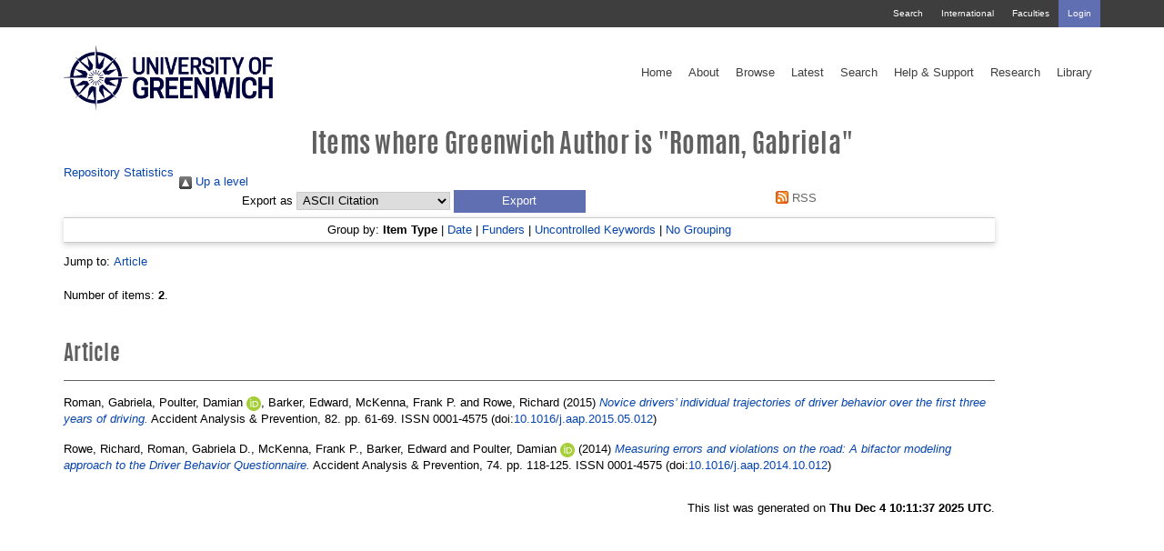

--- FILE ---
content_type: text/css
request_url: https://gala.gre.ac.uk/style/lesslessless.css
body_size: 4389
content:
/* GALLERY ADJUSTMENTS */

.gre-gallery-item .carousel-control .icon-prev,
.gre-gallery-item .carousel-control .icon-next {
    top: auto;
}

/* GALLERY VIDEOS */

.gre-video-item .gre-video-container {
   height: 55.15vw;
   width: 99vw;
   margin-bottom: 11vw;
}

.gre-video-item .carousel-control {
    height: 12.5vw;
}


@media only screen and (min-width: 480px){
  .gre-video-item .gre-video-container {
     height: 54.6vw;
     width: 98vw;
     margin-bottom: 10vw; 
  }
}

@media only screen and (min-width: 768px){
  .gre-video-item .gre-video-container {
     height: 165px;
     width: 360px;
     margin-bottom: 75px;
  }
}

@media only screen and (min-width: 992px){
  .gre-video-item .gre-video-container {
     height: 238.33px;
     width: 470px;
  }
}
@media only screen and (min-width: 1200px){
  .gre-video-item .gre-video-container {
     height: 305px;
     width: 570px;
  }
}

.gre-video-container iframe {
    width: inherit;
    height: inherit;
    position: absolute;
    z-index: 2000;
}

/* JOURNEY BOX v1.2 */

.gre-journey-listing .text-only {
   text-align: center;
}

.gre-journey-listing .text-only h3 {
   font-size: 150%;
}

.gre-journey-listing .text-only .symbol {
    display: inline-block;
    margin: 15px 0;
}

@media only screen and (min-width: 992px){
  .banner .banner-image {
/*38.28% ratio (49:128)*/
    height: 359.8px;
    width: 940px;
    overflow: hidden;
  }
}

.banner-padding {
  display: none;
}

@media only screen and (min-width: 1200px){
  .banner .banner-image {
    height: 436.4px;
    width: 1140px;
  }
}

/* NEW EVENTS STUFF */

.gre-sidebar-assetlisting .gre-events-listing {
  padding: 0; 
}

.gre-sidebar-assetlisting .gre-events-listing-event {
  padding: 0;
  margin-bottom: 0;
  border-bottom: 2px solid #f6f6f6;
}

.gre-sidebar-assetlisting .gre-events-listing-event a {
  padding-top: 15px;
  display: block;
}

.gre-sidebar-assetlisting .gre-events-listing-event a:hover, .gre-sidebar-assetlisting .gre-events-listing-event a:active {
  text-decoration: none !important;
}

.gre-sidebar-assetlisting .gre-events-listing-event h3 {
  margin-top: 0;
  margin-bottom: 0;
  font-size: 21px;
  padding-right: 0;
  margin-left: 79px;
}

.gre-event-table td b {
  font-weight: bold;
  display: inline-block;
  width: 120px;
  text-align: left;
}

.gre-event-table td {
  padding-top: 7px;
  padding-bottom: 7px;
} 


.gre-sidebar-assetlisting .gre-events-listing-event h4 {
  margin-left: 79px;
}

.gre-sidebar-assetlisting .gre-events-listing-event-date {
  padding: 0;
  width: 64px;
  font-size: 54px;
}

figure {
  position: relative;
}

.gre-image-caption {
  position: absolute;
  bottom: 20px;
  right: 20px;
  padding: 7.5px;
  background: white;
  font-style: italic;
  text-align: left;
  font-size: 90%;
}

.gre-image-caption.long-title {
  font-size: 85%;
}

@media only screen and (min-width: 992px) {
  .banner h1 {
    z-index: 1000;
  }
}

/* Archive news amended */

.archivenews .news-item {

}

.archivenews .news-item .thumbimg {
    display: none;
}

.archivenews .news-item h3 {
    margin-top: 0;
    font-size: 18px;
    font-weight: bold;
    color: #4e62c4
}

.archivenews .news-item p.newsdate {
    font-size: 80%;
    font-weight: 400;
    margin: 0;
    padding: 0;
}

.archivenews .news-item a {
    color: #2e2e2e;
    display: block;
    text-decoration: none;
    padding: 15px;
    margin-bottom: 15px;
    background: white;
    border: 1px solid #ccc;
}

.archivenews .news-item a:hover {
    color: white;
    background: #2e2e2e;
}

.archivenews .news-item a:hover h3 {
    color: white;
}

/*
.archivenews .news-item h3.long-title {
    font-size: 16px;
}
.archivenews .news-item h3.very-long-title {
    font-size: 15px;
}
*/

@media only screen and (min-width: 992px) {


  .archivenews .news-item a {
    padding: 15px 15px 15px 165px;
  }

 .archivenews .news-item .thumbimg {
    display: block;
    position: relative;
    overflow: hidden;
    float: left;
    height: 140px;
    width: 140px;
    margin: 0 15px 0 -150px;
 }

 .archivenews .news-item a:hover .thumbimg {
    opacity: 0.5;
 }

}

/* IMAGE PREVIEW PAGES */

div.preview-image {
    overflow: hidden;
}

div.mosaic-preview-container {
    margin: 30px 0;
    background: #060360;
    display: table;
}

div.mosaic-preview-container .caption {
padding: 15px;
    display: table-cell;
}

div.banner-preview-container grebanner img {
    display: block;
}

.banner-preview-container .banner-image.preview-image {
    display: block;
}
div.page-content div.image-test-container .banner-preview-container grebanner img {
    display: block !important;
}

div.image-test-container .article-body {
    background: #fff;
    padding: 20px;
    padding-top: 15px;
    float: left;
    margin-top: 70px;
}
/* News article test */

.article img.main-image {
    float: right;
    width: 450px;
    margin: -80px -386px 80px 30px;
}

.article-sidebar img.main-image {
    margin: -80px 0 80px 0;
    visibility: hidden;
}

.article .article-sidebar section {
    clear: both;
}

@media only screen and (min-width: 992px) {
 .article .banner.container {
    margin-bottom: 60px;
 }
}
/* MOBILE ITINERARY V2 */

body.mobile {
  margin-top: 0;
}

.mobile .slide {
  padding-top: 30px;
  padding-bottom: 30px;
}

.mobile a.down {
  padding-top: 30px;
  display: block;
  position: relative;
  bottom: auto;
}

.mobile .gre-itinerary-item {
  border-top: 1px solid #fff;
  text-align: left;
  padding: 8px;
  padding-left: 12px;
  padding-right: 12px;
  font-size: 14px;
}

.mobile .gre-itinerary-item.first {
  border-top: 0;
}

.mobile .gre-itinerary-item h4 {
  padding-left: 20px;
}

.mobile .gre-itinerary-item h4.gre-itinerary-time {
  font-weight: 400;
}

.mobile .gre-itinerary-item .gre-itinerary-time i {
}

.mobile .gre-itinerary-item p {
    font-size: 14px;
}

.mobile .gre-itinerary-item i {
  float: left;
  display: block;
  width: 15px;
  margin-left: -20px;
  margin-top: 1px;
}

/* PROMO VS BANNER SLOT */

.banner-promo {
  display: none; 
  margin-top: 15px;
}

html.promo .banner-promo {
  display: block;
}

html.promo .banner-promo img {
  max-width: 100%;
}

html.promo .banner-bg {
  display: none;
}

html.promo .banner h1 {
  position: relative;
  bottom: auto;
  padding-left: 0;
  background-color: transparent;
  color: #3e3e3e;
  margin-top: 45px;
}


/*===== ARTICLE FIXES =====*/

.article-main-content .article-listing {
    background: #f6f6f6;
    clear: left;
    margin: 0 -20px;
    width: initial;
    padding: 30px 0;
}

/*===== PROGRAMME FALLBACKS =====*/
.pg-grid .search-results-numbers, .pg-grid .tile-container {
    display: none;
}


/*===== ACCOMMODATION =====*/
/* Test viability for main rollout */

/*
.accommodation .page-content > div {
    background: #fff;
    padding: 15px;
    margin: 15px 0 30px 0;
}

// Adjust for headers 
.accommodation .page-content > h2, .accommodation .page-content > h3,  .accommodation .page-content > h4 {
    padding: 0 15px;
}

.accommodation .page-content > div h2 {
    background: #f6f6f6;
    padding: 30px 15px 15px 15px;
    margin: 15px -15px 30px -15px;
}

.accommodation .page-content > div h2:first-child {
    padding: 0 15px 15px 15px;
    margin: -15px -15px 30px -15px;
}

.accommodation .page-content > div > h3:first-child {
    margin-top: 10px;
}

.accommodation .page-content > div h2:last-child {
    margin: 30px -15px -30px -15px;
}
*/

/* Adjust for modules */

div#pg-similar {
    height: 0;
    padding: 0;
    margin: 0;
}

.auto-background .page-content > div.module, .hk-page-content > div.module {
    background: transparent;
    padding: 0;
    margin: 15px 0;
}


/* Readjust for maps */

div.module.pg-course-maps, .auto-background div.module.pg-course-maps {
    background: #fff;
    margin-bottom:30px;
}

.page-content > div.pg-course-maps, .auto-background .page-content > div.pg-course-maps {
    background: #fff;
    padding: 0;
}


.page-content > div.pg-course-maps > h2:first-child, .auto-background .page-content > div.pg-course-maps > h2:first-child {
    margin: 0;
}



/* Unistats */

@media (min-width: 768px){
  .hk-unistats h2 {
      width: 30%;
      float: left;
  }

  .hk-unistats .unistats-boxes {
      width: 70%;
      float: right;
  }
}




.accommodation .quote {
    background: white;
    padding: 15px 30px;
}

.accommodation .quote.big-text blockquote {
    padding: 0;
    font-size: 1.5em;
}

.accommodation blockquote p {
    font-size: inherit;
}

@media (min-width: 992px){
  .accommodation .quote {
      padding: 15px 60px;
  }

  .accommodation .quote.big-text blockquote {
      font-size: 2em;
  }
}

/* HEADER ADJUSTMENT */

/* If h2 is first element of content, push up */

.hk-page-content>div:first-child>h2:first-child {
    margin-top: -30px;
}

/* If h2 is outside of a div, push right */

.hk-page-content>h2 {
    margin-left: 0;
    margin-right: 0;
}

/* ROW ADJUSTMENT (negates first-div hack for bootstrap rows */

.hk-page-content>div.row {
    background: none;
    padding: 0;
    margin: 0 -15px;
}

/*  MOSAIC GENERAL  */

@media (min-width: 992px) {
  div.tile-container.all-giant {
    margin-left: 7.5%;
  }
  div.tile-container.all-giant .giant-companion {
    width: 25%;
    height: 400px;
  }
}

/* MOSAIC FOR IFRAME */

.image-tile iframe {
    width: 120%;
    height: auto;
}

@media (min-width: 420px){
  .image-tile iframe, .tile iframe {
    height: 219px;
    width: auto;
    position: absolute;
    left: 50%;
    margin-right: -50%;
    -webkit-transform: translate(-50%,0);
    -moz-transform: translate(-50%,0);
    -ms-transform: translate(-50%,0);
    transform: translate(-50%,0);
  }
  .image-tile iframe {
    height: 200px;
    width: 100%
  }
}

/* GATEWAY ADJUSTMENTS */
@media (min-width: 600px){
  div.gre-gateway-tile-container {
    width: auto;
  }
}


/* FORM ADJUSTMENTS */

p.sq-form-error:before, .sq-form-error p:first-of-type:before {
    content: "* ";
}

.sq-form-error, 
span.login-message {
    font-style: italic;
    font-weight: bold;
    color: indianred;
}

.page-content.hk-page-content .sq-limbo-section-heading {
    font-size: 30px;
    font-family: Antonio,Oswald,Tahoma,sans-serif;
}
.page-content.hk-page-content .sq-limbo-section-subheading {
    font-size: 21px;
    font-weight: bold;
}
.sq-form-question {
    padding: 15px 0;
}

.sq-form-question-answer ul {
    list-style-type: none;
    padding: 0;
}

.sq-form-required-field {
    color: indianred;
}

.sq-form-submit {
    margin: 15px 0 30px 0;
}

legend.sq-form-question-title {
    font-size: inherit;
    font-weight: bold;
    padding: 0 15px;
    width: auto;
}

.sq-form-question-answer label {
    font-weight: normal;
}


.page-content.hk-page-content .sq-asset-builder-tab-content .table>tbody>tr>td {
    border-top: none;
}

.page-content.hk-page-content .sq-asset-builder-tab-content table .table>tbody>tr>td,
.page-content.hk-page-content .sq-backend-section-table-inner.table{
    border-top: none;
    margin: 0;
}
.page-content.hk-page-content .sq-backend-smallprint.sq-metadata-description {
    font-size: 75%;
}
@media (min-width: 1200px){

  .navbar-nav {
      padding: 12px 0 0 50px;
  }

  li.dropdown>div {
      top: 118px;
  }
}



/* DROPDOWN MAIN MENU (delay) */

.dropdown-menu {
  /** Introduce delay on dropdown (use visibility instead of display) **/
  visibility: hidden;
  transition: 0.2s 0.2s;
  display: block;
}

.dropdown:hover .dropdown-menu, 
.dropdown:active .dropdown-menu {
    visibility: visible;
    transition-delay: 0.1s 0.1s; /* No delay on visible */
}

/* Back end gallery */

.admin .gallery>div {
 display: inline-block;
 float: left;
}

.admin .gallery > div {
 max-width:100%;
 max-width:150px;
}

/* PROTO-LONGFORM */

.proto-longform .banner,
.proto-longform .section-navigation {
    display: none;
}

.proto-longform .page-content {
    width: 100%;
}

.hk-page-content .lf-cover-image {
    width: 100% !important;
    height: 900px;
    position: absolute !important;
    top: 100px;
    left: 0;
    margin: 0;
    background-size: cover !important;
    background-repeat: no-repeat !important;
    background-attachment: fixed !important;
    background-position-y: 100px !important;
}

.hk-page-content .lf-cover-image div.hero-text {
    bottom: 55%;
}

.hk-page-content .lf-cover-image div.hero-link {
    bottom: 40%;
    width: 27%;
    text-align: left;
    padding-top: 15px;
    padding-left: 15px;
    padding-right: 15px;
    padding-bottom: 0px;
    background: #fff;
}

.hk-page-content .lf-cover-image div.hero-link p {
  margin-top: 0;
  font-size: 18px;
  font-weight: 300;
  font-style: italic;
}

.proto-longform .hk-page-content .lead p:first-child:first-letter { 
    float: left; 
    color: #0066cb;
    font-weight: 400; 
    font-size: 104px; 
    line-height: 60px; 
    padding-top: 14px; 
    padding-right: 8px; 
    padding-left: 3px; 
}

.proto-longform .lf-section-left {
    width: 65%;
}

.proto-longform .lf-section-left blockquote {

    border-top: 2px solid #008060;
    border-bottom: 2px solid #008060;
    margin-left: 30px;
    margin-right: 30px;
    text-align: center;
    padding-left: 30px;
    padding-right: 30px;
    padding-top: 20px;
    padding-bottom: 20px;
    margin-top: 30px;
    margin-bottom: 30px;

}

.proto-longform .lf-section-left blockquote p {
  font-size: 28px;
  line-height: 1.6em;
}

.proto-longform .lf-image-full {
  position: relative;
  margin-top: 20px;
  margin-bottom: 20px;
}

.proto-longform .lf-image-full img {
  width: 100%;
  margin-bottom: 15px;
}

.proto-longform .lf-image-caption {  
    position: absolute;
    bottom: 30px;
    right: 30px;
    background: #fff;
    font-size: 14px;
    padding: 6px;
    padding-left: 12px;
    padding-right: 12px;
    margin-left: 30px;
}

.proto-longform .lf-image-full .lf-image-caption { 
    bottom: 15px;
    right: 15px;
}

.proto-longform .lf-image-full {
  padding: 0;
}

.proto-longform .lf-image-full img {
  margin-bottom: 0;
}

.proto-longform .hk-lf-image-full {
  margin: 0;
  padding: 0;
  position: absolute;
  left: 0;
  width: 100%;
  background-size: cover;
  background-repeat: no-repeat;
  background-position-x: center;
}

.proto-longform .hk-lf-image-full img {
  display: none;
}

.proto-longform .lf-image-right {  
  float: right;
  width: 60%;
  margin-right: -30%;
  padding: 15px;
  background: transparent;
  margin-top: -11px;
  position: relative;
}

.proto-longform .lf-image-right img { 
  width: 100%;
}

.proto-longform .lf-transparent {
  background: transparent;
  padding: 0;
}

.proto-longform .lf-buttons i {
  margin-right: 12px;
}

.proto-longform .lf-buttons a {
  margin-right: 10px;
}

@media screen and (max-width: 1200px) {
  .hk-page-content .lf-cover-image div.hero-link {
    width: 37%;
    bottom: 20%;
  }
}

@media screen and (max-width: 1024px) {
  .hk-page-content .lf-cover-image div.hero-link {
    width: 37%;
    bottom: 20%;
  }

  .proto-longform .lf-section-left {
    width: 75%;
  }

  .hk-page-content .lf-cover-image {
    width: auto;
    position: relative !important;
    background-image: none !important;
    height: auto;
    top: 0;
  }

}

@media screen and (max-width: 768px) {
  .proto-longform .lf-section-left {
    width: auto;
  }

  .hk-page-content .lf-cover-image div.hero-link {
    position: relative;
    margin-top: 0;
    margin-left: -15px;
    margin-right: -15px;
    width: auto;
    margin-bottom: 30px;
  }

  .hk-page-content .lf-cover-image div.hero-link p {
    padding-left: 15px;
    padding-right: 15px;
    font-size: 18px;
  }

  .proto-longform .lf-image-right {
    width: 80%;
    margin: auto;
    float: none;
  }

  .proto-longform .hk-page-content .lead p:first-child:first-letter { 
    font-size: 86px;
    padding-top: 6px;
  }
}

@media screen and (max-width: 480px) {
  .proto-longform .lf-image-right {
    width: 100%;
    padding: 0;
    margin-bottom: 20px;
  }

  .proto-longform .lf-section-left blockquote {
    margin-left: 15px;
    margin-right: 15px;
    padding-left: 15px;
    padding-right: 15px;
  }

  .proto-longform .lf-section-left blockquote p {
    font-size: 18px;
  }
}

/* SECONDARY SOCIAL */

.page-content .media-buttons ul {
    padding-left: 0;
    display: inline-block;
}

.page-content .media-buttons li {
    list-style: none;
    float: left;
    margin: 5px;
}

.page-content .media-buttons a {
  width: 50px;
  height: 50px;
  font-size: 25px;
  text-align: center;
  display: block;
  color: #0066cb;
}

.page-content .secondary-social a {
  background-color: #ccc;
}

.page-content .media-buttons a:hover {
  color: #fff!important;
  background-color: #2a2a2a!important;
  text-decoration: none;
}

.page-content .media-buttons i.fa {
  line-height: 50px;
}

/* COURSE DETAILS */

.course-details .hk-page-content h1 {
  display: none;
}

.course-details .hk-page-content h1.sr-hidden {
  display: block;
}

.course-details ul.arrow {
  display: none;
}


.course-details .hk-page-content>div {
  margin-left: 0 !important;
}

.course-details .section-navigation nav {
  display: none;
}

.course-details .hk-course-details-summary {
  background: #fff;
  padding: 15px;
}

.course-details .hk-course-details-summary p.hk-after-h2 {
  margin: 0;
  padding: 0;
  border: 0;
}

.course-details .hk-course-details-summary h4 {
  color: #008060;
  font-size: 14px;
}

.course-details .hk-course-details-summary p {
  border-bottom: 1px solid #E1E1E1; 
  padding-bottom: 8px;
}

.course-details .hk-course-details-summary p br {
  display: none;
}

.course-details .hk-course-details-summary a.btn-primary {
  background-color: #0066cb;
  color: #fff;
  border: 0;
}

/* RESEARCH CENTRES */

.research-centres hr {
  display: none;
}

.research-centres .panel {
  margin-left: -15px;
  margin-right: -15px;
  margin-bottom: 20px;
}

/* ASK GREENWICH */

.ask-greenwich hr {
  display: none;
}

.ask-greenwich .arrow {
  background: #fff;
  padding-top: 15px;
  padding-bottom: 15px;
}

.ag-email-us,
.hk-page-content>div.ag-email-us {
  padding: 15px;
  background: #fff;
  margin-bottom: 30px;
}

.results .ag-asked {  
  background: #fff;
  padding-left: 15px;
  padding-right: 15px;
}

.results .ag-answered {
  background: #fff;
  margin-top: 30px;
  padding-left: 15px;
  padding-right: 15px;
}

/*** MICROSITE STYLES ***/

.microsite_parent {
    float: left;
    padding: 15px 30px;
    width: 100%;
    text-align: center;
    font-style: italic;
    font-weight: 300;
    font-size: 0.9em;
}

/**** PROSPECTUS SEARCH ****/
#contextual-navigation h2 {
    background-color: #008060;
}

/**** PROPOSED - FIGURE CAPTIONS ****/

.inline-image figcaption {
    font-style: italic;
    font-size: 0.9em;
    padding: 0 0 0 15px;
    margin: 15px 6px 0 6px;
    border-bottom: #555 2px dotted;
    border-top: #555 2px dotted;
}

/** HACK CLASS TO SPACE UNDER MOSAIC **/

.hk-page-content>div.hackspacer {
    background: none;
    padding: 0;
    margin-bottom: 15px;
}


/*** ONWARD JOURNEY PAGES ***/
.journey-page .quote {
    background: white;
    padding: 15px 30px;
}

.journey-page .quote blockquote {
    padding: 0;
    font-size: 1.5em;
}

.journey-page blockquote p {
    font-size: inherit;
}

@media (min-width: 992px){
  .journey-page .quote {
      padding: 15px 60px;
  }

  .journey-page .quote blockquote {
      font-size: 2em;
  }
}







--- FILE ---
content_type: text/css
request_url: https://gala.gre.ac.uk/style/morelesscss.css
body_size: 14586
content:
@charset "utf-8";
/* CSS Document */

/* ugic */

.gre-ugic-sidebar {
  background: #fff;
  padding: 15px;
  margin-top: 77px;
}

.gre-ugic-sidebar h3 {
margin: 0;
    padding-bottom: 15px;
    margin-left: -15px;
    margin-right: -15px;
    padding-left: 15px;
    padding-right: 15px;
    border-bottom: 2px solid #f6f6f6;
    background: #fff;
    margin-bottom: 15px;
    line-height: 1em;
    font-size: 18px;
    font-weight: 400;
}

.gre-ugic-sidebar ul {

}

.gre-ugic-sidebar ul li {

}

.gre-ugic-sidebar ul li i {
 margin-right: 8px;
}

/* i3centre hacks - remove once WOF converted */

.gre-i3-wall {
background: transparent !important;

}

.gre-i3-wall div {
font-size: 0.8em;
height: 200px;
}

.gre-i3-wall div a {
 display: block;
margin: auto;
margin-bottom: 6px;
}

/* footer stuff */

footer .gre-sub-social.media-buttons a {
	background: #666;
	border-color: #666;
	color: #fff;
}

footer .gre-sub-social.media-buttons a:hover {
	background: #2e2e2e;
	border-color: #2e2e2e;
}

.gre-sub-social li {
	display: inline;
	list-style-type: none;
}

.gre-footer-nri {
	padding-top: 30px
}

.gre-nri-footer-left img {
	max-width: 400px;
}

/* countries */
.countries .gre-flag {
	
}

.countries .gre-flag img {
  width: 90%;
  margin: -10px 5% 30px;
  height: auto;
}

@media only screen and (min-width: 768px){
  .no-banner .countries h1 {
    font-size: 67px;
    padding-right: 250px;
  }
  .countries .gre-flag img {
    height: 67px;
    width: auto;
    float: right;
    margin: -135px 0 0 0;
  }
}

@media only screen and (min-width: 992px){
  .no-banner .countries h1 {
    padding-right: 450px;
  }
  .countries .gre-flag img {
    height: 90px;
    margin: -105px 0 0 0;
  }
}

.gre-country-agents {
	background: #fff;
}

.gre-country-tours .gre-events-listing .gre-events-listing-event-meta {
	padding-bottom: 8px;
    border-top: 2px solid #f6f6f6;
    padding-top: 8px;
}

.gre-country-tours .gre-events-listing .gre-events-listing-event {
	margin-bottom: 15px;
}

.gre-country-agents address {
	padding-left: 15px;
	padding-right: 15px;
	border-bottom: 2px solid #f6f6f6;
	padding-bottom: 15px;
}

.gre-country-agents address span {
    width: 24px;
    display: inline-block;
}

.gre-country-agents address p.email,
.gre-country-agents address p.website {
	margin-top: 0;
	margin-bottom: 0
}

.gre-country-agents h4 {
	margin: 0;
}
	
.gre-country-agents h3 {
    margin: 0;
    padding-bottom: 15px;
    padding-top: 15px;
    padding-left: 15px;
    padding-right: 15px;
    border-bottom: 2px solid #f6f6f6;
    background: #fff;
    margin-bottom: 15px;
    line-height: 1em;
    font-size: 18px;
    font-weight: 400;	
}

h1.gre-country-header {
	margin-top: 0;
}

a.gre-listing-country {
	background: #fff;
	border-bottom: 3px solid #f6f6f6;
}


a.gre-listing-country h3 {
    background-repeat: no-repeat;
    background-size: 70px auto;
    background-position: 12px center;
    padding-left: 92px;
    background-color: #fff;
    padding-top: 4px;
    padding-bottom: 4px;
    height: 60px;
    font-size: 1.1em;
    font-weight: 400;
    display: flex;
    align-items: center;
	margin-top: 8px;
	margin-bottom: 8px;
}



.page-content div p img, .page-content div.responsive img, .page-content div.image img  {
    max-width: 100%;
    height: auto;
    margin: 0 auto;
    display: block;
}

/* i3Centre */

.gre-i3centre-logo {
    max-width: 250px;
    margin-top: 32px;
}

.gre-i3centre-logo img {
  max-width: 100%
}

.gre-i3centre-social a {
  margin-right: 10px;
}

.auto-background .page-content > div.gre-i3centre-sponsors {
    background: transparent;
    text-align: center;
}

.auto-background .page-content > div.gre-i3centre-sponsors a {
    display: inline-block;
    padding-left: 10px;
    padding-right: 10px;
    margin-bottom: 20px;
}

/* LOCATION-SPECIFIC CONTENT */

/* ******** Regional ******* */
.eu-only, .home-only. .row-only {
  display: none !important;
}

html.reg-home .home-only {
    display: block !important;
}

html.reg-home span.home-only {
    display: inline !important;
}

html.reg-eu .eu-only {
    display: block !important;
}

html.reg-eu span.eu-only {
    display: inline !important;
}

html.reg-row .row-only {
    display: block !important;
}

html.reg-row span.row-only {
    display: inline !important;
}


/* ******** Country ******* */
.china-only {
  display: none !important;
}

html.cou-cn .china-only {
    display: block !important;
}

html.cou-cn span.china-only {
    display: inline !important;
}


/* anchor fix */

.page-content h3[id]:before,
.page-content h2[id]:before {
    display: block;
    content: " ";
    height: 150px;
    margin-top: -150px;
    visibility: hidden;
}


/* full width search */

@media screen and (min-width: 768px){
.no-nav .gre-full-width-search .programme-search #searchtext {
    width: 639px;
  }
}


@media screen and (min-width: 992px){
.no-nav .gre-full-width-search .programme-search #searchtext {
    width: 858px;
  }
}

@media screen and (min-width: 1200px){
.no-nav .gre-full-width-search .programme-search #searchtext {
    width: 1058px;
  }
}


/* 2017 WELCOME PAGE */

@media screen and (max-width: 1024px) {

  .welcome .page-content {
    padding-top: 0;
    padding-bottom: 0;
    overflow: hidden;
  }

  .welcome h1.sr-hidden {
    display: none;
  }

  .welcome .gre-welcome-socials h3 {
    display: none;
  }

  .welcome .gre-welcome-socials li {
    width: 25%;
  }

  .welcome .navbar {
    display: none;
  }

  .welcome {
    margin-top: 0;
  }

  .welcome .site-footer {
    display: none;
  }

  .welcome .container {
    margin: 0;
    width: 100%;
  }

}

  .welcome .gre-welcome-socials {
    margin-top: -6px;
  }

.welcome .gre-welcome-socials ul {
  padding: 0;
}

.welcome .gre-welcome-socials li {
  list-style-type: none;
  display: inline-block;
  padding: 0;
  margin: 0;
}

.welcome .gre-welcome-socials li a.btn.btn-primary {
  display: block;
  margin: 0;
  padding-top: 15px;
  padding-bottom: 15px;
  color: #fff;
  border: 0;
  font-size: 2em;
}

.welcome .gre-welcome-socials li a.twitter {
  background: #00b6f1;
}

.welcome .gre-welcome-socials li a.facebook {
  background: #3b5998;
}

.welcome .gre-welcome-socials li a.linkedin {
  background: #007bb6;
}

.welcome .gre-welcome-socials li a.whatsapp {
  background: #25d366;
}

.welcome .container {
  padding: 0;
}

/* VIDEO HERO */

@media screen and (max-width: 1199px) {
  .gre-hero-video {
    display: none;
  }
}

div.page-content div.pg-grid-options {
  background: transparent;
  margin-bottom: 0;
  padding-top: 0;
}

.gre-article-isotope-filter {
  margin-top: 20px;
  margin-bottom: 14px;
}

.gre-article-isotope-filter select {
  padding: 15px;
  font-size: 16px;
  height: auto;
  border-radius: 0;
  margin-left: 12px;
}

.gre-article-categories i {
  margin-right: 6px;
}

/* PROGRAMME ACCORDION */

.gre-programmes-listing .panel-collapse {
 padding: 0;
}

.gre-programmes-listing .panel-text .description {
  margin-top: 20px;
  margin-bottom: 10px;
}

.gre-programmes-listing .panel-text .description .readmore {
  display: none;
}

.gre-programme-accordion-sorry h2 {
  background: transparent;
  margin-top: 0;
}

.gre-programme-accordion-sorry {
  background: #fff;
  padding: 20px;
  padding-top: 15px;
}

.gre-crm-form {
  background: #fff;
  padding: 15px;
  padding-top: 20px;
  padding-bottom: 20px;
}

.gre-crm-form #cd_ht_text {
  display: none;
}

.gre-crm-form .emptyCell {
  display: none;
}

.gre-crm-form .clear {
  display: none;
}

.gre-crm-form #btnSubmit {
  background: #4e62c4;
  border: 1px solid #4e62c2;
  color: #fff;
}

.gre-crm-form .minSize2 span span {
  font-size: 12px;
}

.gre-crm-form form {
  display: block;
  width: 80%;
  margin: auto;
}

.gre-crm-form input,
.gre-crm-form select {
  width: 100%;
  padding-top: 6px;
  padding-bottom: 6px;
  font-size: 16px;
}



.gre-programme-accordion .panel-default>.panel-heading {
  background: #fff;
}

.gre-programme-accordion .panel-title {
  font-size: 18px;
}

.gre-programme-accordion.points-hidden,
.gre-programme-accordion.awards-hidden,
.gre-programme-accordion.modes-hidden {
  display: none;
}

.gre-programme-accordion .panel-heading a i.fa-arrow-circle-down {
  right: 15px;
}

 .gre-programmes-listing .panel-collapse .gre-programme-accordion .panel-collapse {
  padding-top: 0;
 }

.gre-programme-accordion .panel-title>a:hover,
 .gre-programme-accordion .panel-title>a:focus,
 .gre-programme-accordion .panel-title>a:active {
  text-decoration: none;
}

.gre-programme-accordion .panel-title>a:link {
  display: block;
  font-weight: 500;
  padding-left: 15px;
  padding-right: 15px;
  padding-top: 12px;
  padding-bottom: 12px;
}

.gre-programme-accordion .panel {
  border-radius: 0;
  margin-bottom: 8px;
}

.gre-programme-accordion .pname {
  width: 720px;
  display: inline-block;
}

.gre-programme-accordion .panel-text {
  border-top: 2px solid #ddd;
  margin-top: 8px;
}

.gre-programme-accordion .panel-footer {
  background: #fff;
  padding-top: 0;
  padding-bottom: 15px;
}

.gre-programme-accordion .picon {
  width: 28px;
  position: relative;
  top: 50%;
  transform: translateY(-50%);
  color: #666;
  display: inline-block;
  font-size: 18px;
  text-align: center;
  padding-right: 8px;
}

.gre-programme-accordion .gre-related-programmes {
  font-size: 14px;
  margin-top: 30px;
  margin-bottom: 0;
}

.gre-programme-accordion .gre-related-programmes strong {
  text-transform: uppercase;
}

.gre-programme-accordion .gre-related-programmes a {
  font-weight: normal;
  font-size: 1em;
}

.gre-programme-accordion .psubject,
.gre-programme-accordion .pfac {
  color: #666;
  font-weight: normal;
  font-size: 14px;
}

.gre-programme-accordion .pstudyoptions,
.gre-programme-accordion .pftduration {
  width: 110px;
  display: inline-block;
  position: relative;
  top: 50%;
  transform: translateY(-50%);
  color: #3e3e3e;
  text-transform: uppercase;
  font-size: 14px;
  line-height: 16px;
}

/* ROOM40 */

.room40 .vis-header {
  width: 50%;
  float: left;
  text-align: center;
  font-size: 13px;
  font-weight: bold;
}

.room40 .int-header {
  width: 50%;
  float: right;
  text-align: center;
  font-size: 13px;
  font-weight: bold;
}

.room40 a[title="JavaScript charts"] {
  display: none !important;
}

.room40 .pconv {
  position: absolute;
  top: 24px;
}

.room40 .data-totals {
  margin-left: -15px;
  margin-right: -15px;
  border-top: 2px solid #f6f6f6;
  padding-top: 8px;
  padding-bottom: 8px;
}

.room40 .data-totals table {
  width: 100%;
}

.room40 .data-totals th {
  text-align: center;
}

.room40 .data-totals td {
  font-size: 2.2em;
  text-align: center;
}

.gre-programmes-stats-listing .panel-heading .panel-title a {
  color: rgb(0, 102, 203);
  position: relative;
}

.gre-programmes-stats-listing .panel-collapse {
  padding: 15px;
  padding-top: 0;
}

.gre-programmes-stats-listing .panel-heading a .fa-arrow-circle-down {
  position: absolute;
  font-size: 115%;
  top: 50%;
  transform: translateY(-50%);
}

.room40 .data-controls,
.room40 .most-visible,
.room40 .most-expanded,
.room40 .least-visible,
.room40 .least-expanded {
  background: #fff;
  padding-left: 15px;
  padding-right: 15px;
  font-size: 0.8em;
}

.room40 .most-visible,
.room40 .most-expanded,
.room40 .least-visible,
.room40 .least-expanded {
  margin-top: 20px;
}

.room40 .most-visible ul,
.room40 .most-expanded ul,
.room40 .least-visible ul,
.room40 .least-expanded ul {
  padding-left: 0;
  margin-left: -15px;
  margin-right: -15px;
}

.room40 .most-visible ul li,
.room40 .most-expanded ul li,
.room40 .least-visible ul li,
.room40 .least-expanded ul li {
  list-style-type: none;
}

.room40 .most-visible ul li a,
.room40 .most-expanded ul li a,
.room40 .least-visible ul li a,
.room40 .least-expanded ul li a {
  display: block;
  padding-left: 15px;
  padding-right: 54px;
  padding-top: 8px;
  padding-bottom: 8px;
  position: relative;
  border-bottom: 2px solid #f6f6f6;
}

.room40 .most-visible ul li a:hover,
.room40 .most-expanded ul li a:hover,
.room40 .least-visible ul li a:hover,
.room40 .least-expanded ul li a:hover {
  background: #020202;
  color: #fff !important;
  text-decoration: none;
}

.room40 .most-visible ul li span,
.room40 .most-expanded ul li span,
.room40 .least-visible ul li span,
.room40 .least-expanded ul li span {
  font-size: 1.2em;
  font-weight: bold;
  color: #666;
  margin-left: 0;
  position: absolute;
  right: 15px;
  top: 6px;
}

.room40 .most-visible ul li span.pfac,
.room40 .most-expanded ul li span.pfac,
.room40 .least-visible ul li span.pfac,
.room40 .least-expanded ul li span.pfac {
  display: none;
}

.room40 .data-controls h3,
.room40 .most-visible h3,
.room40 .most-expanded h3,
.room40 .least-visible h3,
.room40 .least-expanded h3 {
  margin-left: -15px;
  padding-left: 15px;
  padding-right: 15px;
  margin-right: -15px;
  padding-top: 12px;
  padding-bottom: 12px;
  margin-top: 0;
  margin-bottom: 15px;
  border-bottom: 2px solid #f6f6f6;
}

.gre-programme-accordion .pvis,
.gre-programme-accordion .pcm,
.gre-programme-accordion .pexp,
.gre-programme-accordion .pdet,
.gre-programme-accordion .pcall,
.gre-programme-accordion .papply {
  width: 30px;
  display: none;
  position: relative;
  top: 50%;
  transform: translateY(-50%);
  color: #3e3e3e;
  text-transform: uppercase;
  font-size: 14px;
  line-height: 16px;
}

.gre-programme-accordion .ppoints {
  width: 55px;
  display: inline-block;
  position: relative;
  top: 50%;
  transform: translateY(-50%);
  color: #3e3e3e;
  text-transform: uppercase;
  font-size: 14px;
  line-height: 16px;
}

.gre-programme-accordion-filter {
  width: 66%;
  float: left;
  background: #fff;
  padding: 20px;
  height: 375px;
  position: relative;
  margin-bottom: 24px;
}

.gre-programme-accordion-filter h1 {
  font-size: 1.875em;
  color: #060360;
}

.gre-programme-accordion-filter label {
  color: #060360;
}

.gre-programme-accordion-related-links {
  width: 34%;
  float: right;
  background: #4e62c4;
  color: #fff;
  padding: 20px;
  font-size: 14px;
  height: 375px;
}

html.no-banner .banner-bg img {
  display: none;
}

.gre-programme-accordion-related-links h2 {
 margin-top: 3px;
 background: transparent;
 color: #fff;
}

.gre-programme-accordion-related-links h2 a {
  position: relative;
  color: #fff;
  font-size: 1em;
  padding-right: 44px;
}

.gre-programme-accordion .btn.read-more {
  border: 1px solid #060360;
  background: #e4e7f2;
  color: #060360;
}

.gre-programme-accordion-related-links h2 a::after {
  font-family: FontAwesome;
  content: "\f0a9";
  display: block;
  font-size: 1.2em;
  color: inherit;
  text-align: center;
  position: absolute;
  right: 0px;
  top: 44%;
  transform: translateY(-50%);
}
.gre-programme-accordion-related-links h2 a:focus::after, .gre-programme-accordion-related-links h2 a:hover::after {
    text-decoration: none;
}

.gre-programme-accordion-related-links h2 a::after {
  text-decoration:none;
}

.call-us-message {
  font-size: 2rem;
  border-top: 2px solid #ddd;
  padding-top: 12px;
}

.call-us-message a {
  font-weight: 500;
}

.gre-programme-accordion-filter-keywords {
  width: 607px;
}

.gre-programme-accordion-filter-keywords input {
  padding: 15px;
  font-size: 16px;
  height: auto;
  border-radius: 0;
}

.gre-programme-accordion-filter-award,
.gre-programme-accordion-filter-mode {
  width: 353px;
  margin-top: 21px;
}

.gre-programme-accordion-filter-award select,
.gre-programme-accordion-filter-mode select {
  padding: 15px;
  font-size: 16px;
  height: auto;
  border-radius: 0;
}

.gre-programme-accordion-filter-points {
  width: 99px;
}

.gre-programme-accordion-filter-points input {
  padding: 15px;
  font-size: 16px;
  height: auto;
  width: 100px;
  border-radius: 0;
}

.gre-programme-accordion-headers {
  text-transform: uppercase;
  font-size: 14px;
  font-weight: 700;
  margin-bottom: 8px;
  padding-left: 48px;
  padding-right: 15px;
}

.gre-programme-accordion-headers span {
  display: inline-block;
}

.gre-programme-accordion-headers .phname {
  width: 720px;
}

.gre-programme-accordion-headers .phtype,
.gre-programme-accordion-headers .phduration {
  width: 110px;
}

.gre-programme-accordion-headers .phpoints {
  width: 55px;
}

.gre-programme-accordion .panel-group .panel-body {
  padding: 20px;
}

.gre-programme-accordion table {
  width: 100%;
}

.gre-programme-accordion table th,
.gre-programme-accordion table td {
  text-align: left;
  width: 33%;
}

.gre-programme-accordion table th {
  text-transform: uppercase;
  font-size: 14px;
}

.gre-programme-accordion table td {
  padding-bottom: 10px;
}

@media screen and (max-width: 1199px) {
  .gre-programme-accordion-filter-keywords {
    width: 474px;
  }

  .gre-programme-accordion-filter-award, 
  .gre-programme-accordion-filter-mode {
    width: 286px;
  }

  .gre-programme-accordion-related-links h2 a {
    font-size: 0.8em;
  }

  .gre-programme-accordion .pftduration,
  .gre-programme-accordion-headers .phduration {
    display: none;
  }

  .gre-programme-accordion .pname,
  .gre-programme-accordion-headers .phname {
    width: 660px;
  }

}

@media screen and (max-width: 1024px) {

}

@media screen and (max-width: 900px) {

  .gre-programme-accordion .pname, .gre-programme-accordion-headers .phname {
    width: 500px;
  }

  .gre-programme-accordion .pstudyoptions,
  .gre-programme-accordion-headers .phtype {
    display: none;
  }

  .gre-programme-accordion-filter {
    width: 100%;
    margin-bottom: 0;
    height: auto;
    padding-bottom: 20px !important;
    padding: 12px;
    padding-top: 14px;
  }

  .gre-programme-accordion-related-links {
    width: 100%;
    height: auto;
    margin-bottom: 20px;    
  }

  .gre-programme-accordion-related-links p {
    display: none;
  }

  .gre-programme-accordion-related-links h2 {
    display: inline-block;
    font-size: 1.8rem;
    padding: 0;
    margin: 0;
  }

  .gre-programme-accordion-related-links h2 a {
    padding-right: 26px;
  }

  .gre-programme-accordion-filter .search-meta {
    display: none;
  }

  .gre-programme-accordion-related-links h2 {
    display: none;
  }

  .gre-programme-accordion-related-links h2:first-child {
    display: block;
  }
}

@media screen and (max-width: 600px) {
  .gre-programme-accordion-filter-points {
    float: left;
    width: 30%;
  }

  .gre-programme-accordion-headers .phname {
    display: none;
  }

  .gre-programme-accordion-filter-points input {
    width: 100%;
  }

  .gre-programme-accordion-related-links {
    padding: 8px;
    padding-top: 12px;
    padding-bottom: 12px;
  }

  .gre-programme-accordion-related-links h2 a {
    padding-right: 8px;
  }

  .gre-programme-accordion-related-links h2 a::after {
    display: none;
  }

  .gre-programme-accordion-filter-mode {
    float: right;
    margin-top: 0;
    width: 68%;
  }

  .gre-programme-accordion-filter-award,
  .gre-programme-accordion-filter-mode {
    display: none;
  }

  .gre-programme-accordion-filter-keywords {
    width: 100%;
  }

  .gre-programme-accordion-headers .phpoints,
  .gre-programme-accordion .ppoints {
    display: none;
  }

  .gre-programme-accordion-related-links h2 {
    line-height: 1.4em;
  }

}

@media screen and (max-width: 400px) {
  .gre-programme-accordion .pname, 
  .gre-programme-accordion-headers .phname {
    width: 90%;
  }

  .gre-programme-accordion .picon {
    display: none;
  }
}

/* SIDEBAR */

#custom-sidebar .more-information {
    text-align: right;
    display: block;
    border-top: 3px solid #f6f6f6;
    padding-right: 15px;
    padding-top: 7px;
    padding-bottom: 7px;
}

#custom-sidebar .more-information a:hover {
  color:#3e3e3e !important;
  text-decoration: underline !important;
  background: #fff !important;
}

.gre-sidebar-gateways .gateway-tile {
  width: 100%;
}

/* DOC LISTINGS */

.gre-doc-listing a {
  color: #3e3e3e;
  font-weight: normal;
  margin-bottom: 15px;
  display: block;
}

.gre-doc-listing .gre-doc-listing-item {
  background: #fff;
  position: relative;
}

.gre-doc-listing a:hover, 
.gre-doc-listing a:active,
.gre-doc-listing a:focus {
  text-decoration: none;
  color: #fff;
  background: #3e3e3e;
}

.gre-doc-listing a:hover h4,
.gre-doc-listing a:active h4 {
  color: #fff;
}

.gre-doc-listing a:hover .gre-doc-listing-content,
.gre-doc-listing a:hover .gre-doc-listing-meta,
.gre-doc-listing a:active .gre-doc-listing-content,
.gre-doc-listing a:active .gre-doc-listing-meta,
.gre-doc-listing a:focus .gre-doc-listing-content,
.gre-doc-listing a:focus .gre-doc-listing-meta   {
  background: #3e3e3e;
}



.gre-doc-listing .gre-doc-listing-content {
  padding-bottom: 15px;
}

.gre-doc-listing span {
  font-size: 18px;
  display: block;
  line-height: 1em;
  color: #606EB2;
  text-transform: uppercase;
  font-weight: 500;
}

.gre-doc-listing .gre-doc-listing-meta {
  border-top: 2px solid #f6f6f6;
  padding-top: 15px;
  padding-left: 15px;
  padding-right: 15px;
  padding-bottom: 15px;
}


.gre-doc-listing .gre-doc-listing-meta p.gre-doc-listing-item-type {
    position: relative;
    color: #333;
    font-weight: 300;
    width: 40%;
    float: right;
    text-align: right;
}

.gre-doc-listing .gre-doc-listing-meta p.facdep {
    width: 58%;
}

.gre-doc-listing h3 {
  margin-top: 19px;
  padding-right: 15px;
  padding-left: 15px;
  margin-bottom: 0;
  width: 80%;
  line-height: 1.2em;
}

.gre-doc-listing .gre-doc-listing-meta p {
  font-size: 14px;
  padding: 0;
  margin: 0;
  text-transforM: uppercase;
  color: #666;
  font-weight: 500;
}


@media screen and (max-width: 600px) {

.gre-doc-listing .gre-doc-listing-meta p {
  font-size: 12px;
}
  .gre-doc-listing .gre-doc-listing-meta p.gre-doc-listing-item-type {
    display: none;
  }

  .gre-doc-listing h3 {
   width: 100%;  
}
}

.gre-doc-listing a:hover .gre-doc-listing-meta p,
.gre-doc-listing a:active .gre-doc-listing-meta p,
.gre-doc-listing a:focus .gre-doc-listing-meta p {
  color: #fff;
}

.gre-doc-listing-item p {
  padding-left: 15px;
  padding-right: 15px;
}

.gre-doc-listing h4 {
    font-size: 14px;
    padding-left: 15px;
    padding-right: 15px;
    font-weight: 400;
    color: #666;
    margin-top: 6px;
    margin-bottom: 15px;
}



/* MOBILE - APPLICATION CONGRATS */

 #fsvs-body.gre-application .gre-mobile-1 {
  background: #fff;
  padding: 0;
  position: relative;
 }

 #fsvs-body.gre-application .postcard {
  background: #666;
  height: 100%;
  position: relative;
}

 #fsvs-body.gre-application .postcard img {
  width: 25%;
  height: auto;
  position: absolute;
  top: 0;
  left: 0;
  padding-left: 15px;
  padding-top: 15px;
 }

 #fsvs-body.gre-application .postcard img.logo {
  min-width: 196px;
 }

 #fsvs-body.gre-application .postcard .here {
  position: absolute;
  left: 0;
  width: 100%;
  bottom: 30px;
}

 #fsvs-body.gre-application .postcard .here img {
  position: relative;
  padding: 0;
  bottom: auto;
  width: 75%;
}

 #fsvs-body.gre-application .gre-mobile-1 a.down {
  bottom: 10px;
  position: absolute;
  margin: 0;
  padding: 0;
  left: 0;
}

 #fsvs-body.gre-application .postcard img.gre-stamp {
  width: 30%;
  right: 15px;
  left: auto;
  top: 15px;
  padding: 0;
}

@media screen and (min-width: 900px) {
 #fsvs-body.gre-application ul,
  #fsvs-body.gre-application h3 {
    max-width: 700px;
    margin: auto;
 }
}

@media screen and (min-width: 400px) {
 #fsvs-body.gre-application .postcard img.gre-stamp {
    width: 20%;
  }
}

#fsvs-body.gre-application h2 {
  color: #fff;
}
#fsvs-body.gre-application .gre-mobile-3 a.down {
  color: #060360;  
}


#fsvs-body.gre-application .gre-mobile-3 h2,
#fsvs-body.gre-application .gre-mobile-3 h3 {
  color: #060360;
}

#fsvs-body.gre-application .gre-mobile-3 ul {
  color: #060360;  
}

#fsvs-body.gre-application h3 {
  padding-left: 15px;
  padding-right: 15px;
  margin-bottom: 20px;
  margin-top: 10px;
  font-size: 21px;
}

#fsvs-body.gre-application ul {
  padding-left: 50px;
  padding-right: 40px;
  text-align: left;
}

#fsvs-body.gre-application li {
  padding-bottom: 12px;
}

@media screen and (max-width: 400px) {
 #fsvs-body.gre-application .postcard img {
   width: 50%;
  }
}

 #fsvs-body.gre-application .postcard.greenwich {
  background: linear-gradient( rgba(0, 0, 0, 0.1), rgba(0, 0, 0, 0.1) ), url('https://www.gre.ac.uk/__data/assets/image/0005/1551182/varieties/v800.jpeg');
  background-position: center;
  background-size: cover;
 }

 #fsvs-body.gre-application .postcard.medway {
  background: linear-gradient( rgba(0, 0, 0, 0), rgba(0, 0, 0, 0) ), url('https://www.gre.ac.uk/__data/assets/image/0006/1551183/varieties/v800.jpg');
  background-position: center;
  background-size: cover;
 }

 #fsvs-body.gre-application .postcard.avery {
  background: linear-gradient( rgba(0, 0, 0, 0.3), rgba(0, 0, 0, 0.3) ), url('https://www.gre.ac.uk/__data/assets/image/0010/1551178/varieties/v800.jpg');
  background-position: center;
  background-size: cover;
 }


#fsvs-body.gre-application .postcard-internal {
  border: 2px solid #fff;
  padding: 5%;
  height: 90%;
  position: relative;
  top: 5%;
  left: 5%;
  width: 90%;
}

#fsvs-body.gre-application .postcard-text {
  display: block;
  font-weight: 400;
  font-size: 24px;
  color: #fff;
  font-style: italic;
  width: 100%;
  position: absolute;
  bottom: 30px;
  left: 0;
  text-align: center;
  padding-left: 30px;
  padding-right: 30px;
  padding-top: 19px;
}

 #fsvs-body.gre-application .postcard .hashtag {
  font-family: 'Work Sans';
  color: #efefef;
  font-size: 15px;
}

/* SNOW */

#snow{
  background: none;
  font-family: Androgyne;
  background-image: url('//www.gre.ac.uk/__data/assets/image/0005/1364981/s1.png'), url('//www.gre.ac.uk/__data/assets/image/0008/1364993/s2.png'), url('//www.gre.ac.uk/__data/assets/image/0005/1364999/s3.png');
  height: 100%;
  width: 100%;
  z-index:1;
  -webkit-animation: snow 10s linear infinite;
  -moz-animation: snow 10s linear infinite;
  -ms-animation: snow 10s linear infinite;
  animation: snow 10s linear infinite;
}
@keyframes snow {
  0% {background-position: 0px 0px, 0px 0px, 0px 0px;}
  50% {background-position: 500px 500px, 100px 200px, -100px 150px;}
  100% {background-position: 500px 1000px, 200px 400px, -100px 300px;}
}
@-moz-keyframes snow {
  0% {background-position: 0px 0px, 0px 0px, 0px 0px;}
  50% {background-position: 500px 500px, 100px 200px, -100px 150px;}
  100% {background-position: 400px 1000px, 200px 400px, 100px 300px;}
}
@-webkit-keyframes snow {
  0% {background-position: 0px 0px, 0px 0px, 0px 0px;}
  50% {background-position: 500px 500px, 100px 200px, -100px 150px;}
  100% {background-position: 500px 1000px, 200px 400px, -100px 300px;}
}
@-ms-keyframes snow {
  0% {background-position: 0px 0px, 0px 0px, 0px 0px;}
  50% {background-position: 500px 500px, 100px 200px, -100px 150px;}
  100% {background-position: 500px 1000px, 200px 400px, -100px 300px;}
}

/* JOURNEY BOXES */

@media (min-width: 992px){
  .journey-wide div.journey-container .journey-box {
    margin: 1.5%;
    font-size: 1em;
    width: 46%;
  }

  .journey-wide div.journey-container .journey-box h4 {
    font-size: 28px;
    margin-top: 4px;
  }

}

.journey-large div.journey-container .journey-box .journey-text {
  height: 175px;
}

/* JUI SEARCH */

body .ui-autocomplete li a {
  padding: 8px;
  display: block;
  cursor: pointer;
}

body .ui-autocomplete li .search-matched {
  color: #000 !important;
}

body .ui-autocomplete li a:hover .search-matched {
  color: #fff !important;
}


body .ui-autocomplete li a:hover,
body .ui-autocomplete li a:active,
body .ui-autocomplete li a:focus {
  background: #2a2a2a;
}

/* PROGRAMME LANDING PAGE */

html.no-banner .prospectus-v1 .banner {
  display: none;
}

/*
.prospectus-v1 .gre-programme-listing-search .gre-programme-search {
  margin: 0;
}

.prospectus-v1 .gre-programme-listing-search .gre-programme-search input#searchtext {
  width: 100%;
  border-right: 1px solid #ccc;
}

.prospectus-v1 .gre-programme-listing-search .gre-programme-search input#searchtext:focus {
  border-right: 1px solid #66afe9;
}

.prospectus-v1 .gre-programme-listing .programme-isotope a {
    color: #3e3e3e;
    font-weight: normal;
}

.prospectus-v1 .gre-programme-listing .gre-programme-listing-h {
  background: #fff;
  margin-bottom: 30px;
}

.prospectus-v1 .gre-programme-listing .gre-programme-listing-h-content {
  padding: 15px;
}

.prospectus-v1 .gre-programme-listing .gre-programme-listing-h-meta {
  background: #fff;
  border-top: 2px solid #f6f6f6;
  padding-top: 15px;
  padding-bottom: 15px;  
}

.prospectus-v1 .gre-programme-listing h3 {
  margin-top: 0;
}


.prospectus-v1 .gre-programme-listing-h-points {
  float: right;
  font-weight: 300;
  width: 12%;
  text-align: right;
  font-size: 28px;    
  line-height: 28px;
}

.prospectus-v1 .gre-programme-listing-h-points span {
  text-transform: uppercase;
  font-size: 14px;
  line-height: 14px;
  display: block;
}

.prospectus-v1 .gre-programme-listing .gre-programme-listing-h-meta h4 {
    margin: 0;
    margin-left: 96px;
    color: #666;
    text-transform: uppercase;
    font-size: 14px;
    font-weight: 500;
}

.prospectus-v1 .gre-programme-listing .gre-programme-listing-h-meta h4 i {
  margin-right: 8px;
}

.prospectus-v1 .gre-programme-listing .gre-programme-listing-h-type {
  width: 70px;
  float: left;
  height: 70px;
  background: #008060;
  border-radius: 50%;
  color: #fff;
  text-align: center;
  font-size: 42px;
  padding-top: 5px;
  margin-right: 15px;
}

*/

div.lead {
  padding-top: 23.5px;
  padding-bottom: 23.5px;
}

.lead p:first-child {
  margin-top: 0;
}

div.lead p {
	margin-bottom: 0
}

/* EVENTS */

.event .gre-events-main {
  margin-top: 30px;
}

.event .gre-events-related-articles h2 {
  margin-top: 0;
}

html.no-nav .event .gre-events-related-articles-content .section-3 {
  width: 100%;
}

.event .gre-open-day ul {
  background: #606EB2;
  margin: 0;
  padding: 0;
  margin-top: 20px;
  position: absolute;
  bottom: 0;
  left: 20px;
  max-width: 90%;
  color: #fff;
	padding-bottom: 12px
}

.event .gre-open-day .stretchy-wrapper {
    padding-bottom: 100%;
    background-size: contain;
}

.event .event .gre-events-main {
  margin-top: 30px;
}

.event .gre-open-day li {
    list-style: none;
    font-size: 1.2em;
    padding-top: 4px;
    padding-bottom: 4px;
    padding-left: 6px;
    padding-right: 6px;
}

.event .gre-open-day span {
    background: #606EB2;
}

.event .gre-open-day-hover {
  display: none;
}

.event .gre-open-day-hover h3 {
	font-size: 1em;
    color: #fff;
    font-weight: 300;
    padding-left: 20px;
}

.event .gre-open-day-main {
	
    color: #fff;
    position: absolute;
    bottom: 0;
    background: #606EB2;
    width: 100%;
    padding-left: 12px;
    padding-right: 12px;
    padding-bottom: 12px;
    padding-top: 12px;

}

.event .gre-open-day a:hover .gre-open-day-main {
  display: none;
}



/* OPEN DAY HOVER BITS */

.event .gre-open-day a:hover .gre-open-day-hover,
.event .gre-open-day a:active .gre-open-day-hover,
.event .gre-open-day a:focus .gre-open-day-hover {
  display: block;
}

.event .gre-open-day a:hover .stretchy-wrapper,
.event .gre-open-day a:active .stretchy-wrapper,
.event .gre-open-day a:focus .stretchy-wrapper {
  background: #606EB2 !important;
}

.event .gre-open-day a:hover div.stretchy-wrapper > div,
.event .gre-open-day a:active div.stretchy-wrapper > div,
.event .gre-open-day a:focus div.stretchy-wrapper > div {
  opacity: 1;
}

.event .gre-open-day span {
  background: none;
  display: block;
  padding: 0;
  font-size: 42px;
  line-height: 1em;
	padding-top: 4px;
}

.gre-events-listing-event {
  background: #fff;
  margin-bottom: 30px;
}

.gre-events-listing-event p {
  margin-left: 96px;
  padding-right: 15px;
}

.gre-events-listing-event-date {
  float: left;
  width: 80px;
  padding-top: 15px;
  font-size: 56px;
  text-align: center;
  margin: 0;
  line-height: 1em;
  color: #606EB2;
}

.gre-events-listing-event a {
  color: #3e3e3e;
  font-weight: normal;
}

.gre-events-listing-event a:hover,
.gre-events-listing-event a:active {
  text-decoration: none;
  color: #fff;
  background: #3e3e3e;
}

.gre-events-listing-event a:hover .gre-events-listing-event-date,
.gre-events-listing-event a:hover .gre-events-listing-event-date span,
.gre-events-listing-event a:hover h4,
.gre-events-listing-event a:hover .gre-events-listing-event-meta p,
.gre-events-listing-event a:active .gre-events-listing-event-date,
.gre-events-listing-event a:active .gre-events-listing-event-date span,
.gre-events-listing-event a:active h4,
.gre-events-listing-event a:active .gre-events-listing-event-meta p {
  color: #fff;
}

.gre-events-listing-event a:hover .gre-events-listing-content,
.gre-events-listing-event a:hover .gre-events-listing-event-meta,
.gre-events-listing-event a:active .gre-events-listing-content,
.gre-events-listing-event a:active .gre-events-listing-event-meta  {
  background: #3e3e3e;
}

.gre-events-listing-content {
  padding-bottom: 15px;
}

.gre-events-listing-event-date span {
  font-size: 18px;
  display: block;
  line-height: 1em;
  color: #606EB2;
  text-transform: uppercase;
  font-weight: 500;
}

.event .gre-events-listing-event-meta {
  border-top: 2px solid #f6f6f6;
  padding-top: 15px;
  padding-bottom: 15px;
}

.gre-events-listing-event-meta p {
  margin: 0;
  margin-left: 96px;
  color: #666;
  text-transform: uppercase;
  font-size: 14px;
  font-weight: 500;
}

.gre-events-listing-event h3 {
  margin-left: 96px;
  margin-top: 19px;
  padding-right: 15px;
  margin-bottom: 0;
}

.gre-events-listing-event h4 {
    margin-left: 96px;
    font-size: 14px;
    font-weight: 400;
    color: #666;
    margin-top: 6px;
    margin-bottom: 15px;
}

.events-grid-options {
  margin-bottom: 12px;
}


.event .gre-events-gateways {
  margin-top: 70px;
}

.event .gre-events-gateways .gateway-tile,
.article .gateway-tile {
  width: 100%;
  margin-bottom: 30px;
}

/* MAIN ARTICLE SECTION */

.gre-sidebar-twitter-timeline {
  background: #fff;
  margin-bottom: 30px;
}

.gre-sidebar-twitter-timeline p {
  text-align: right;
  padding-right: 15px;
}

.gre-sidebar-twitter-timeline-container {
  height: 1000px;
  overflow: hidden;
  padding-left: 5px;
  padding-right: 15px;
  position: relative;
}

.article-hub .news-grid-options label {
  display: none;
}

.article-hub .gre-articles-first-feature {
  margin-bottom: 30px;
}

.article-hub .gre-article-loadmore {
  width: 100%;
}

.article-hub .gre-articles-first-feature .gateway-tile {
  width: 100%;
}

.article-hub .gre-articles-features a {
}


.article-hub .gre-news-articles {
  background: #fff;
  margin-bottom: 30px;

}

.article-hub .gre-news-article {
  padding-left: 15px;
  padding-right: 15px;
  margin-bottom: 15px;
}

.article-hub .gre-news-articles h2 {
  border-bottom: 2px solid #f6f6f6;
  background: #fff;
  padding-bottom: 15px;
  margin-top: 15px;
  padding-left: 15px;
  font-size: 18px;
  font-weight: 400;
}

.article-hub .gre-news-article h3 {
  font-size: 18px;
  font-weight: normal;
  margin: 0;
}

.article-hub .gre-news-article .gre-news-article-meta h4 {
  color: #666;
  font-size: 12px;
  margin-top: 6px;
  font-weight: normal;
}

.article-hub .gre-news-articles .gre-articles-more {
  text-align: right;
  margin-right: 15px;
  margin-bottom: 15px;
}

.article .gre-article-bottom-cta {
  margin-top: 30px;
}

.article .gre-article-bottom-cta img {
  max-width: 100%;
}

@media screen and (min-width: 992px) {
  .article-hub .col-md-4 {
    margin-top: 78px;
  }
}

@media screen and (min-width: 1200px) {
  html.article-hub .section-3 {
    width: 48%;
  }
}

/* QUOTATIONS */

.gre-quotation {
  margin-bottom: 30px;
}

.gre-quotation-text .left-quote {
  float: left;
  font-size: 144px;
  margin-left: -80px;
  line-height: 1em;
  margin-top: -12px;
  color: #008060;
}

.gre-quotation-text .right-quote {
  display: none;
}

.gre-quotation-text {
  background: #fff;
  padding: 20px;
  border-bottom: 2px solid #f6f6f6;
  font-size: 21px;
  font-weight: 300;
  padding-left: 96px;
}

.gre-quotation-thumbnail {
  height: 80px;
  width: 80px;
  float: left;
  overflow: hidden;
}

.gre-quotation-meta img {
  max-width: 100%;
  height: auto;
}

.gre-quotation-meta {
  background: #fff;
}

.gre-quotation-meta h3 {
  margin-top: 16px;
  margin-left: 15px;
  margin-bottom: 6px;
}

.gre-quotation-meta h4 {
  color: #666;
  font-weight: 500;
  text-transform: uppercase;
  font-size: 14px;
  margin-top: 0;
  margin-bottom: 0;
  margin-left: 15px;
  margin-bottom: 17px;
}

.gre-quotation-meta h4,
.gre-quotation-meta h3 {
  margin-left: 96px;
}

/* LANDING PAGE */

.landing-page .gre-callout {
  background: #fff;
  width: 80%;
  margin: auto;
  font-size: 24px;
  font-weight: 300;
  border-bottom: 2px solid #f6f6f6;
  padding: 20px;
}

.landing-page .gre-landing-contents {
  background: #fff;
  width: 80%;
  margin: auto;
  padding-left: 20px;
  padding-right: 20px;
  padding-bottom: 20px;
  margin-bottom: 40px;
}

.landing-page a:hover,
.landing-page a:focus,
.landing-page a:hover p,
.landing-page a:focus p,
.landing-page a:hover p .stat i.fa,
.landing-page a:focus p .stat i.fa {
  background: #3e3e3e;
  color: #fff;
  text-decoration: none;
}

.landing-page .stat-container {
  margin-top: 20px;
}

.landing-page .stat-box {
  display: block;
}

.landing-page .stat-box p {
  color: #188cff;
  font-size: 24px;
  text-align: center;
  padding-left: 20px;
  padding-right: 20px;
}

.landing-page .stat-box p .stat {
  font-size: 100px;
  padding-bottom: 20px;
}

@media screen and (max-width: 768px) {
  .landing-page .gre-landing-contents,
  .landing-page .gre-callout {
    width: 100%;
  } 

  .landing-page .stat-container {
    width: 60%;
    margin: auto;
  }
}

@media screen and (max-width: 600px) {

  .landing-page .stat-container {
    width: 90%;
    margin: auto;
  }
}

/* FOOTER FORMS */

.gre-bootstrapized-form .sq-form-required-field-note {
  display: none;
}

.gre-bootstrapized-form .sq-form-question {
  padding: 0px;
}

.gre-bootstrapized-form {
  margin-top: 42px;
}

.gre-custom-footer {
  margin-bottom: -15px;
  border-bottom: 2px solid #f2f2f2;
  padding-bottom: 30px;
}

.gre-custom-footer h2 {
  padding-left: 0;
  background: transparent;
}

.gre-bootstrapized-form input,
.gre-bootstrapized-form select,
.gre-bootstrapized-form textarea {
  box-shadow: none;
  border-radius: 0;
}

/* FSVS - WELCOME */

@media screen and (min-width:900px){
 .welcome #fsvs-body>div > div,
 .welcome #fsvs-body>div > p,
 .welcome #fsvs-body>div > h2, 
 .welcome #fsvs-body>div > a {
  max-width: 700px;
  margin: auto;
  margin-bottom: 20px;
  }

 .welcome #fsvs-body>div a.up,
 .welcome #fsvs-body>div a.down {
    width: 100%;
    max-width: 100%;
  }
}

.welcome .gre-welcome-1,
.welcome .gre-welcome-2,
.welcome .gre-welcome-3 {
  font-size: 18px;
  color: #fff;
  text-align: center;
  padding-top: 56px;
  padding-bottom: 56px;
  position: relative;
}

.welcome .gre-welcome-1 h2,
.welcome .gre-welcome-2 h2,
.welcome .gre-welcome-3 h2 {
  background: transparent;
  text-align: center;
  padding-left: 20px;
  padding-right: 20px;
}

.welcome .gre-welcome-1,
.welcome .gre-welcome-3 {
  background: #008060;
}

.welcome .gre-welcome-2 {
  background: #0066cb;
}

.welcome .social {
  display: block;
  border: 1px solid #fff;
  color: #fff;
  border-radius: 3px;
  margin: auto;
  margin-bottom: 16px;
  height: 48px;
  width: 80%;
  text-align: left;
  padding-top: 13px;
  padding-left: 16px;
  line-height: 1em;
}

.welcome select {
  width: 80%;
}

.welcome .selectboxit-container {
  width: 80%;
  border: 1px solid #fff;
  margin-bottom: 20px;
  border-radius: 3px;
  color: #fff;
}

#share-selectSelectBoxItDefaultIcon {
  border: 0;
}

.welcome .selectboxit .selectboxit-arrow-container .selectboxit-arrow {
  top: 44%;
}

.welcome .selectboxit-default-arrow {
  border-top-color: #fff;
  border-right-width: 6px;
  border-left-width: 6px;
  border-top-width: 6px;
}

.welcome .gre-shares img {
  width: 80%;
}

.welcome .gre-shares .share-buttons a {
  display: inline-block;
  width: 50px;
  height: 50px;
  text-align: center;
  padding-top: 12px;
  margin-left: 4px;
  margin-right: 4px;
  font-size: 24px;
  border-radius: 50%;
}

.welcome .social.first {
  margin-top: 40px;  
}

.welcome .instagram {
  color: #fff;
  background: #125688;
  border-color: #0F4771;
}
.welcome .twitter {
  color: #fff;
  background: #55acee;
  border-color: #369EEB;
}

.welcome .facebook {
  color: #fff;
  background: #3b5998;
  border-color: #37548E;
}

.welcome .snapchat {
  background: #fffc00;
  color: #020202;
  border-color: #D9D900;
}

.welcome .tumblr {
 background: #32506d;
 border-color: #2D4660;
 color: #fff
}
.welcome .social i {
  margin-right: 8px;
}

.welcome p {
  font-size: 21px;
  font-weight: 300; 
  padding-left: 20px;
  padding-right: 20px;
}

.welcome .down {
  position: absolute;
  bottom: 28px;
  margin-top: 14px;

}

.welcome .up {
  position: absolute;
  top: 28px;
  margin-bottom: 14px;
}

.welcome .down,
.welcome .up {
  font-size: 28px;
  color: #fff;
  text-decoration: none;
  display: block;
  margin: auto;
  width: 100%;
}

.welcome .smiley {
  font-size: 96px;
  margin-top: 50px;
}

.welcome #fsvs-pagination {
  display: none;
}

.welcome .spin {
  -webkit-animation-name: spin;
  -webkit-animation-duration: 1500ms;
  -webkit-animation-iteration-count: 1;
  -webkit-animation-timing-function: linear;
  -moz-animation-name: spin;
  -moz-animation-duration: 1500ms;
  -moz-animation-iteration-count: 1;
  -moz-animation-timing-function: linear;
  -ms-animation-name: spin;
  -ms-animation-duration: 1500ms;
  -ms-animation-iteration-count: 1;
  -ms-animation-timing-function: linear;
    
  animation-name: spin;
  animation-duration: 1500ms;
  animation-iteration-count: 1;
  animation-timing-function: linear;
}

@-moz-keyframes spin {
    from { -moz-transform: rotate(0deg); }
    to { -moz-transform: rotate(359deg); }
}
@-webkit-keyframes spin {
    from { -webkit-transform: rotate(0deg); }
    to { -webkit-transform: rotate(359deg); }
}
@keyframes spin {
    from {transform:rotate(0deg);}
    to {transform:rotate(359deg);}
}

/* FSVS - MOBILE GENERAL */


.mobile .slide {
  font-size: 16px;
  color: #fff;
  text-align: center;
  padding-top: 22px;
  padding-bottom: 22px;
  position: relative;
}

.mobile h2 {
  background: transparent;
  text-align: center;
  padding-left: 20px;
  padding-right: 20px;
  margin-top: 12px;
}

.mobile .gre-mobile-1,
.mobile .gre-mobile-3,
.mobile .gre-mobile-5,
.mobile .gre-mobile-7,
.mobile .gre-mobile-9,
.mobile .gre-mobile-11,
.mobile .gre-mobile-13 {
  background: #fff;
}

.mobile .gre-mobile-2,
.mobile .gre-mobile-4,
.mobile .gre-mobile-6,
.mobile .gre-mobile-8,
.mobile .gre-mobile-10,
.mobile .gre-mobile-12 {
  background: #606eb2;
}

.mobile .social {
  display: block;
  border: 1px solid #fff;
  color: #fff;
  border-radius: 3px;
  margin: auto;
  margin-bottom: 16px;
  height: 48px;
  width: 80%;
  text-align: left;
  padding-top: 13px;
  padding-left: 16px;
  line-height: 1em;
  text-decoration: none;
}

.mobile select {
  width: 80%;
}

.mobile .selectboxit-container {
  width: 80%;
  border: 1px solid #fff;
  margin-bottom: 20px;
  border-radius: 3px;
  color: #fff;
}

#share-selectSelectBoxItDefaultIcon {
  border: 0;
}

.mobile .selectboxit .selectboxit-arrow-container .selectboxit-arrow {
  top: 44%;
}

.mobile .selectboxit-default-arrow {
  border-top-color: #fff;
  border-right-width: 6px;
  border-left-width: 6px;
  border-top-width: 6px;
}

.mobile .gre-shares img {
  width: 80%;
}

.mobile .gre-shares .share-buttons a {
  display: inline-block;
  width: 50px;
  height: 50px;
  text-align: center;
  padding-top: 12px;
  margin-left: 4px;
  margin-right: 4px;
  font-size: 24px;
  border-radius: 50%;
}

.mobile .social.first {
  margin-top: 40px;  
}

.mobile .instagram {
  color: #fff;
  background: #125688;
  border-color: #0F4771;
}
.mobile .twitter {
  color: #fff;
  background: #55acee;
  border-color: #369EEB;
}

.mobile .facebook {
  color: #fff;
  background: #3b5998;
  border-color: #37548E;
}

.mobile .snapchat {
  background: #fffc00;
  color: #020202;
  border-color: #D9D900;
}

.mobile .tumblr {
 background: #32506d;
 border-color: #2D4660;
 color: #fff
}
.mobile .social i {
  margin-right: 8px;
}

.mobile p {
  font-size: 21px;
  font-weight: 300; 
  padding-left: 20px;
  padding-right: 20px;
}

.mobile .down {
  position: absolute;
  bottom: 12px;
  margin-top: 8px;

}

.mobile .up {
  position: absolute;
  top: 12px;
  margin-bottom: 8px;
}

.mobile .down,
.mobile .up {
  font-size: 21px;
  color: #fff;
  text-decoration: none;
  display: block;
  margin: auto;
  width: 100%;
}

.mobile .smiley {
  font-size: 96px;
  margin-top: 50px;
  margin-bottom: 40px;
}

.mobile a {
    color: #fff;
    text-decoration: underline;
}

.mobile .btn {
    text-decoration: none;
    background: transparent;
    width: 80%;
    display: block;
    margin: auto;
    border-radius: 3px;
    margin-bottom: 12px;
    border-width: 2px;
    padding-top: 12px;
    padding-bottom: 12px;
    font-size: 18px;
    text-align: center;
}

.mobile .btn:hover {
    background: #fff;
    color: #3a3a3a;
}

.mobile table {
    margin-left: 20px;
    margin-right: 20px;
    font-size: 13px;
    color: #fff;
}

.mobile table span.time {
    display: block;
    padding-top: 4px;
}

.mobile tr {
    border-top: 1px solid #fff;
}

.mobile th {
    width: 35%;
    vertical-align: top;
    padding: 6px;
}

.mobile td {
    padding: 6px;
    font-size: 13px;
}

.mobile #fsvs-pagination {
  display: none;
}

.mobile .spin {
  -webkit-animation-name: spin;
  -webkit-animation-duration: 1500ms;
  -webkit-animation-iteration-count: 1;
  -webkit-animation-timing-function: linear;
  -moz-animation-name: spin;
  -moz-animation-duration: 1500ms;
  -moz-animation-iteration-count: 1;
  -moz-animation-timing-function: linear;
  -ms-animation-name: spin;
  -ms-animation-duration: 1500ms;
  -ms-animation-iteration-count: 1;
  -ms-animation-timing-function: linear;
    
  animation-name: spin;
  animation-duration: 1500ms;
  animation-iteration-count: 1;
  animation-timing-function: linear;
}

@-moz-keyframes spin {
    from { -moz-transform: rotate(0deg); }
    to { -moz-transform: rotate(359deg); }
}
@-webkit-keyframes spin {
    from { -webkit-transform: rotate(0deg); }
    to { -webkit-transform: rotate(359deg); }
}
@keyframes spin {
    from {transform:rotate(0deg);}
    to {transform:rotate(359deg);}
}

@media screen and (max-width:320px){
    .mobile .up {
        font-size: 21px;
        top: 18px;
    }

    .mobile .smiley {
        margin-bottom: 20px;
    }

    .mobile .btn {
        font-size: 16px;
    }

    .mobile h2 {
        margin: 0;
    }

    .mobile .down {
        font-size: 21px;
        bottom: 18px;
    }

    .mobile .slide {
        padding-top: 36px;
    }

    .mobile h2 {
        font-size: 18px;
        margin-top: 0;
    }

    .mobile table {
        font-size: 12px;
        margin-left: 8px;
        margin-right: 8px;
    }

    .mobile tr,
    .mobile td {
        padding: 6px;
    }
}

@media screen and (min-width:420px){
    .mobile tr,
    .mobile td {
        padding: 8px;
        font-size: 15px;
    }

    .mobile td {
        font-size: 14px;
    }

    .mobile table span.time {
        padding-top: 6px;
    }

    .mobile h2 {
        font-size: 34px;
    }
}

@media screen and (min-width:900px){
 .mobile #fsvs-body>div > div,
 .mobile #fsvs-body>div > p,
 .mobile #fsvs-body>div > h2, 
 .mobile #fsvs-body>div > a {
  max-width: 700px;
  margin: auto;
  margin-bottom: 20px;
  }

 .mobile #fsvs-body>div a.up,
 .mobile #fsvs-body>div a.down {
    width: 100%;
    max-width: 100%;
  }

  .mobile table {
    font-size: 18px;
  }

  .mobile th,
  .mobile td {
    padding: 20px;
  }

 .mobile #fsvs-body>div > h2 {
    margin-top: 30px;
  }
}

/* VACANCIES */

.vacancy .gre-vacancy-apply {
  margin-top: 30px;
}

.vacancy .vacancy-details-meta {
  color: #666;
  font-size: 14px;
  font-weight: 300;
  text-decoration: none;
  border-bottom: 2px solid #f6f6f6;
}

.vacancy .vacancy-details-more-info {
  text-align: center;

}

.vacancy .vacancy-details-more-info a {
  font-size: 18px;
}

.vacancy .vacancy-details-more-info .btn i {
  margin-right: 12px;
}

.vacancy .vacancy-details-meta i {
  margin-right: 8px;
}

.vacancy .vacancy-details-meta span {
  margin-right: 20px;
}

.vacancy .precis {
  font-size: 24px;
  font-weight: 300;
}

.vacancy .gre-vacancy-listing {
  display: block;
  background: #fff;
  margin-bottom: 30px;
  color: #3e3e3e;
  width: 100% !important; /* this is to deal with isotope */
}

.vacancy .gre-sidebar-assetlisting .gre-vacancies-listing {
  padding-left: 0;
  padding-right: 0;
}

.vacancy .gre-sidebar-assetlisting .gre-vacancy-listing h3 {
  font-size: 18px;
}

.vacancy .gre-sidebar-assetlisting .gre-vacancy-listing {
  padding: 8px;
  margin-bottom: 0;
}

.vacancy .gre-sidebar-assetlisting .gre-vacancy-listing:hover h4 {
  color: #fff;
}

.vacancy .gre-sidebar-assetlisting .gre-vacancy-listing h4 i.fa-map-marker {
  margin-left: 8px;
}

.vacancy .gre-vacancy-listing div {
  padding-left: 10px;
  padding-right: 10px;
}

.vacancy .gre-vacancy-listing h3 {
  font-size: 24px;
}

.vacancy .gre-vacancy-listing h4 {
  color: #666;
  font-size: 12px;
  font-weight: 300;
  text-decoration: none;
}

.vacancy .gre-vacancy-listing h4 i {
  padding-right: 6px;

}

.vacancy .gre-vacancy-listing p {
  font-size: 15px;
}

.vacancy .gre-vacancy-listing:hover,
.vacancy .gre-vacancy-listing:focus,
.vacancy .gre-vacancy-listing:active {
  background: #3e3e3e;
  color: #fff;
  text-decoration: none;
}

.vacancy .gre-vacancy-listing .gre-vacancy-meta {
  border-top: 3px solid #f6f6f6;
  width: 100%;
  margin-top: 10px;
  margin-bottom: 10px;
  padding-left: 10px;
  padding-right: 10px;
}

.vacancy .gre-vacancy-listing .gre-vacancy-meta th {

  font-size: 12px;
  font-weight: 300;
  color: #666;
  width: auto;
  padding-right: 20px;
  padding-bottom: 10px;
}

.vacancy .gre-vacancy-listing .gre-vacancy-meta td {
  font-size: 14px;
  color: #188cff;
  font-weight: 400;
  width: auto;
  padding-right: 20px;
  padding-top: 10px;
}

.vacancy .gre-vacancy-listing:hover .gre-vacancy-meta th {
 color: #00cd99;
}

.vacancy .gre-vacancy-listing:hover .gre-vacancy-meta td {
  color: #fff;
}


/* OPPORTUNITY */

.opportunity .gre-opportunity-apply {
  margin-top: 30px;
}

.opportunity .opportunity-details-meta {
  color: #666;
  font-size: 14px;
  font-weight: 300;
  text-decoration: none;
  border-bottom: 2px solid #f6f6f6;
}

.opportunity .opportunity-details-more-info {
  text-align: center;

}

.opportunity .opportunity-details-more-info a {
  font-size: 18px;
}

.opportunity .opportunity-details-more-info .btn i {
  margin-right: 12px;
}

.opportunity .opportunity-details-meta i {
  margin-right: 8px;
}

.opportunity .opportunity-details-meta span {
  margin-right: 20px;
}

.opportunity .precis {
  font-size: 24px;
  font-weight: 300;
}

.opportunity .gre-opportunity-listing {
  display: block;
  background: #fff;
  margin-bottom: 30px;
  color: #3e3e3e;
  width: 100% !important; /* this is to deal with isotope */
}

.opportunity .gre-sidebar-assetlisting .gre-vacancies-listing {
  padding-left: 0;
  padding-right: 0;
}

.opportunity .gre-sidebar-assetlisting .gre-opportunity-listing h3 {
  font-size: 18px;
}

.opportunity .gre-sidebar-assetlisting .gre-opportunity-listing {
  padding: 8px;
  margin-bottom: 0;
}

.opportunity .gre-sidebar-assetlisting .gre-opportunity-listing:hover h4 {
  color: #fff;
}

.opportunity .gre-sidebar-assetlisting .gre-opportunity-listing h4 i.fa-map-marker {
  margin-left: 8px;
}

.opportunity .gre-opportunity-listing div {
  padding-left: 10px;
  padding-right: 10px;
}

.opportunity .gre-opportunity-listing h3 {
  font-size: 24px;
}

.opportunity .gre-opportunity-listing h4 {
  color: #666;
  font-size: 12px;
  font-weight: 300;
  text-decoration: none;
}

.opportunity .gre-opportunity-listing h4 i {
  padding-right: 6px;
}

.opportunity .gre-opportunity-listing p {
  font-size: 15px;
}

.opportunity .gre-opportunity-listing:hover,
.opportunity .gre-opportunity-listing:focus,
.opportunity .gre-opportunity-listing:active {
  background: #3e3e3e;
  color: #fff;
  text-decoration: none;
}

.opportunity .gre-opportunity-listing .gre-opportunity-meta {
  border-top: 3px solid #f6f6f6;
  width: 100%;
  margin-top: 10px;
  margin-bottom: 10px;
  padding-left: 10px;
  padding-right: 10px;
}

.opportunity .gre-opportunity-listing .gre-opportunity-meta th {
  font-size: 12px;
  font-weight: 300;
  color: #666;
  width: auto;
  padding-right: 20px;
  padding-bottom: 10px;
}

.opportunity .gre-opportunity-listing .gre-opportunity-meta td {
  font-size: 14px;
  color: #188cff;
  font-weight: 400;
  width: auto;
  padding-right: 20px;
  padding-top: 10px;
}

.opportunity .gre-opportunity-listing:hover .gre-opportunity-meta th {
 color: #00cd99;
}

.opportunity .gre-opportunity-listing:hover .gre-opportunity-meta td {
  color: #fff;
}

.gre-opportunities-accordion-filter-keywords input {
  border-radius: 0;
  padding: 15px;
  line-height: 1.1em;
  height: 49px;
  display: inline-block;
  width: 60%;
}

.gre-opportunities-accordion-filter-keywords select {
  padding: 15px;
  line-height: 1.1em;
  height: 49px;
  width: 38%;
  display: inline-block;
  border-radius: 0;
  float: right;
}

.gre-opportunity-thumbnail {
float: right;
max-height: 232px;
margin-right: -10px;
}

.opportunity-meta-section .opportunity-location {
    font-size: 14px;
    color: #188cff;
    font-weight: 400;
    width: auto;
    padding-right: 20px;
    padding-top: 10px;

}

.opportunity-meta-section th {
    font-size: 12px;
    font-weight: 300;
    color: #666;
    width: auto;
    padding-right: 20px;
    padding-bottom: 10px;
}

.gre-opportunity-sorry {
    padding: 20px;
    background: #fff;
    color: #3e3e3e;
}


@media screen and (max-width:768px){
  .gre-opportunities-accordion-filter-keywords input {
    width: 100%;
    margin-bottom: 8px;
  }

  .gre-opportunities-accordion-filter-keywords select {
    width: 100%;
  }

}

/* NEW PROSPECTUS */

.pg-points-filter form {
  display: inline-block;
}

.pg-points-filter form input:active,
.pg-points-filter form input:focus {
    border: 0;
    border-bottom: 1px solid #3e3e3e;
    outline-width: 0;
}

.pg-points-filter form input {
    background: #f6f6f6;
    border: 0;
    font-size: 21px;
    padding-left: 10px;
    padding-top: 2px;
    padding-bottom: 3px;
    width: 90px;
    color: #3e3e3e;
    text-align: center;
    border-bottom: 1px solid #3e3e3e;
}


.programme .pg-grid-options {
  background: transparent;
  margin: 0;
  padding: 0;
}

.programme .clearing-box span.stat {
    font-size: 60px;
    display: block;
}

.programme .pg-points-disclaimer {
  text-align: left;
  font-size: 12px;
  padding-left: 15px;
  padding-right: 15px;
  font-style: italic;
}

.programme .pg-points-disclaimer p {
    margin: 7.5px 0;
}

.gre-with-background {
  background: #fff;
  padding: 15px;
  margin-bottom: 15px;
}

.clearing-box button.btn {
    margin-left: -6px;
    margin-top: -20px;
    padding: 0;
    height: 50px;
    width: 50px;
    font-size: 40px;
    line-height: 50px;
    background-color: #008060;
    border: 1px solid #fff;
}

.clearing-box button.btn:hover,
.clearing-box button.btn:active,
.clearing-box button.btn:focus {
  background: #2a2a2a;
}

.programme .pg-ucas-points a:hover,
.programme .pg-ucas-points a:active,
.programme .pg-ucas-points a:focus {
  background: #2a2a2a;
  text-decoration: none;
}

@media screen and (min-width:768px) and (max-width:991px){
  .clearing-box button.btn {
    margin-left: auto;
    margin-top: auto;
  }
  .programme .pg-ucas-points.clearing input {
    margin: 7.5px 0;
  }
}


.programme .pg-ucas-points p {
  font-size: 14px;
  padding-top: 6px;
}


.programme .pg-ucas-points div {
  text-align: center;
  border-top: 1px solid #fff;
  border-bottom: 1px solid #fff;
  margin-top: 0;
  padding-bottom: 5px;
}

.programme .pg-ucas-points div h4 {
  text-transform: uppercase;
  margin-top: 0;
  margin-bottom: 0;
}

.programme .pg-ucas-points div > span {
  font-size: 32px;
}

.programme .pg-extended-ucas-points a {

}

.programme .pg-extended-ucas-points a:hover,
.programme .pg-extended-ucas-points a:active,
.programme .pg-extended-ucas-points a:focus {
  border-color: #2a2a2a;
  color: #fff;
}

.programme .pg-extended-ucas-points a:hover div,
.programme .pg-extended-ucas-points a:active div,
.programme .pg-extended-ucas-points a:focus div {
  border-color: #fff;
}

.programme .pg-extended-ucas-points a:hover div h4,
.programme .pg-extended-ucas-points a:active div h4,
.programme .pg-extended-ucas-points a:focus div h4 {
  color: #fff;
}




.programme .pg-extended-ucas-points div h4 {
  color: #008060;
}

.programme .pg-extended-ucas-points div {
 border-color: #008060; 
}

.programme .pg-department i,
.programme .pg-course-location i,
.programme .pg-attendance i {
  width: 20px;
}

.programme .pg-department,
.programme .pg-course-location,
.programme .pg-attendance {
  border: 0;
  font-size: 14px;
  padding-top: 0;
  margin-top: 15px;
}

.programme .pg-attendance i {
  float: left;
  margin-top: 3px;
}

.programme .pg-attendance p {
  margin-left: 26px;
}

/* Hide unavailable */

/* Cache clear before use
.programme #tabbing > div > div, .programme #tabbing-nav {
  display: none;
}
.programme .available #tabbing > div > div, .programme .available #tabbing-nav {
  display: block;
}
.programme .available #tabbing > div > div.pg-grid-options {
  display: block;
}

.programme .pg-course-facts {
    display: none;
}
.programme .available .pg-course-facts {
    display: block;
}
*/
/* CLEARING */

/* CLEARING SQUIZ FORM - REMOVE WHEN NEWSWEAVER FORM OPERATIONAL */ 

.clearing-form .sq-form-question {
  margin-bottom: 20px;
}


/*END WHEN NEWSWEAVER OPERATIONAL */

.clearing #news-grid-headers {
  margin-bottom: 0;
}

.clearing #news-grid-headers .section-3 {
  margin-bottom: 0;
}

.clearing #news-grid-headers h3 {
  padding-left: 8px;
  padding-right: 8px;
  margin: 0;
}

@media screen and (max-width:992px){
  .clearing #news-grid-headers {
    display: none;
  }
}

/* SITE FOOTERS */

@media screen and (max-width:992px){
  .clearing-footer .clearing-fast-track-sticky {
    display: none;
  }
}

div.sticky-button {
    display: block;
    text-align: right;
    padding: 15px 0 0 0;
}

@media screen and (min-width:993px){
  div.sticky-button {
    position: fixed;
    top: 30%;
    right: 0;
    -webkit-transform: rotate(270deg);
    -moz-transform: rotate(270deg);
    -o-transform: rotate(270deg);
    -ms-transform: rotate(270deg);
    -webkit-transform-origin: 100% 100%;
    -moz-transform-origin: 100% 100%;
    -o-transform-origin: 100% 100%;
    -ms-transform-origin: 100% 100%;

    transform: rotate(270deg);
    transform-origin: 100% 100%;
  }
  .sticky-button a,
  .sticky-button a:active,
  .sticky-button a:focus {  
    display: block;
    background: #606eb2;
    color: #fff;
    padding-top: 8px;
    padding-left: 16px;
    padding-right: 16px;
    padding-bottom: 8px;
    text-decoration: none;
  }

  .sticky-button a i {
    margin-right: 8px;
  }

  .sticky-button a:hover {
    background: #3e3e3e
  }
}

.btn-lg i.fa {
    padding: 0 7.5px;
}

.clearing-footer .clearing-fast-track-sticky {  
  position: fixed;
  top: 30%;
  right: 0;
  -webkit-transform: rotate(270deg);
  -moz-transform: rotate(270deg);
  -o-transform: rotate(270deg);
  -ms-transform: rotate(270deg);
  -webkit-transform-origin: 100% 100%;
  -moz-transform-origin: 100% 100%;
  -o-transform-origin: 100% 100%;
  -ms-transform-origin: 100% 100%;

  transform: rotate(270deg);
  transform-origin: 100% 100%;

}

.clearing-footer .clearing-fast-track-sticky a,
.clearing-footer .clearing-fast-track-sticky a:active,
.clearing-footer .clearing-fast-track-sticky a:focus {  
  display: block;
  background: #0066cb;
  color: #fff;
  padding-top: 8px;
  padding-bottom: 8px;
  text-decoration: none;
}

.clearing-footer .clearing-fast-track-sticky a i {
  padding-left: 16px;
  padding-right: 16px;
}

.clearing-footer .clearing-fast-track-sticky a:hover {  
  background: #2a2a2a;
  text-decoration: none;
}


.clearing-footer .clearing-fast-track-upsell {
}

.clearing-footer .clearing-fast-track-upsell li {
  list-style-type: none;
  margin-bottom: 15px;
}

.clearing-footer .clearing-fast-track-upsell li i {
  margin-left: -30px;
  margin-top: 3px;
  float: left;
  display: block;
  color: #0066cb;
}

.clearing-footer {
  border-top: 2px solid #e3e3e3;
  margin-bottom: -15px;
  background: #fff;
  border-bottom: solid 2px #e3e3e3;
  padding-top: 10px;
  padding-bottom: 20px;
}

.clearing-form h3 {
  display: none;
}

.clearing-footer .form-control,
.checkbox input,
.radio input {
  border-radius: 0;
}

.clearing-form {
  margin-top: 68px;
}

.clearing-form label {
  padding-top: 12px;
}

.clearing-form td {
  padding: 0;
}

.clearing-footer h2 {
  background: #fff;
  padding: 0;
}

.clearing-footer .form-insert-1 {
  float: left;
  width: 48%;
  display: block;
}

.clearing-footer .form-insert-2 {
  float: right;
  width: 48%;
  display: block;
}

.clearing-footer fieldset {
  border: 0;
  margin: 0;
  padding: 0;
}

.clearing-footer legend {
 display: none;
}

@media screen and (max-width:600px){
  .clearing-footer .form-insert-1,
  .clearing-footer .form-insert-2 {
    float: none;
    width: 100%;
  }

  .clearing-footer .form-insert-1 {
    margin-bottom: 20px;
  }
}

/* STANDARD ARTICLE GRIDS */


.news-isotope-info {
 height: 200px;
 position: relative;
 overflow: hidden;
}

.news-grid article .news-time span {
  color: inherit;
  font-size: inherit;
  position: inherit;
  margin: inherit;
  padding-left: inherit;
}

.news-isotope-info h4 i {
  padding-right: 6px;
}

@media screen and (min-width:350px){
  .ca-eve .news-isotope-info {
    height: 185px;
  }
}
@media screen and (min-width:600px){
  .ca-eve .news-isotope-info {
    height: 200px;
  }
}
@media screen and (min-width:992px){
  .ca-eve .news-isotope-info {
    height: 160px;
  }
}
@media screen and (min-width:1200px){
  .ca-eve .news-isotope-info {
    height: 200px;
  }
}

.ca-eve .news-isotope-info p::after {
    content: "...";
}

.isotope-layout {
 display: none;
}

.news-image {
 background-size: cover;
}

@media (min-width: 480px){
  .news-grid {
      margin-left: -10px;
      margin-right: -10px;
      margin-top: 20px;
  }
}

.news-grid article {
 margin-left: 10px;
 margin-right: 10px;
 margin-bottom: 20px;
 background: #fff;
}

.news-grid article a {
    display: block;
    overflow: hidden;
}

.news-grid article .news-isotope-info {
    background: #fff;
}

.news-grid article a:hover, 
.news-grid article a:hover .news-isotope-info, 
.news-grid article a:hover h3,
.news-grid article a:hover h4,
.news-grid article a:hover p,
.news-grid article a:hover span,
.news-grid article a:active, 
.news-grid article a:active .news-isotope-info, 
.news-grid article a:active h3,
.news-grid article a:active h4,
.news-grid article a:active p,
.news-grid article a:active span,
.news-grid article a:focus, 
.news-grid article a:focus .news-isotope-info, 
.news-grid article a:focus h3,
.news-grid article a:focus h4,
.news-grid article a:focus p,
.news-grid article a:focus span {
    text-decoration: none;
    border: 0;
    background: #3e3e3e;
    color: #fff;
}

.news-grid article a:hover th,
.news-grid article a:active th,
.news-grid article a:focus th,
.news-grid article a:hover .pg-location,
.news-grid article a:active .pg-location,
.news-grid article a:focus .pg-location
 {
    color: #00cd99;
}

.news-grid article a h3  {
 color: #3e3e3e;
 font-size: 24px;
 margin-left: 10px;
 margin-right: 10px;
 text-decoration: none;
}

.news-grid article a p  {
 color: #3e3e3e;
 font-size: 15px;
 text-decoration: none;
 margin-top: 20px;
 margin-left: 10px;
 margin-right: 10px;
}

.news-grid article a h4  {
 color: #666;
 font-size: 12px;
 font-weight: 300;
 text-decoration: none;
 margin-left: 10px;
 margin-right: 10px;
}

.isotope-spinner {
 text-align: center;
 font-size: 4em;
}

.news-grid article a h3  {
 color: #3e3e3e;
 text-decoration: none;
 margin-left: 10px;
 margin-right: 10px;
}

.news-grid article a:hover span {
 background: #3e3e3e;
}

.news-grid article span  {
 color: #008060;
 font-size: 14px;
 text-decoration: none;
 position: absolute;
 bottom: 0;
left: 0;
padding-left: 10px;
background: #fff;
 width: 100%;
}

.news-meta {
    border-top: 3px solid #f6f6f6;
    width: 100%;
    margin-top: 10px;
    margin-bottom: 10px;
    padding-left: 10px;
    padding-right: 10px;
}

.news-meta td {
 font-size: 14px;
 font-weight: 400;
 width: auto;
 padding-right: 20px;
 padding-top: 10px;
}

.news-meta th {
 font-size: 12px;
 font-weight: 300;
 color: #666;
 width: auto;
 padding-right: 20px;
 padding-bottom: 10px;
}

@media (min-width:632px){
  .news-grid-options {
    margin-top: 20px;
    margin-left: 20px;
    margin-bottom: 20px;
  }
}
.news-grid .ca-subject a {
 text-align: center;
 background: #008060;
 color: #fff;
}

.news-grid .ca-subject a .pg-subject-isotope-info h3 {
 color: #fff;
 font-weight: 300;
    padding-top: 10px;
    padding-bottom: 10px;
    padding-left: 10px;
    padding-right: 10px;
}

.news-grid .ca-subject a .pg-subject-isotope-info p {
 color: #fff;
 font-size: 4em;
}

/* STANDARD ARTICLE */


.videowrapper {
    float: none;
    clear: both;
    position: relative;
    padding-bottom: 56.25%;
    padding-top: 25px;
    height: 0;
    margin-left: -20px;
    margin-right: -20px;
    border-top: 30px solid #f6f6f6;
    border-bottom: 30px solid #f6f6f6;
}

.article .article-sidebar .article-sidebar-video {
}

.article .article-sidebar .videowrapper {
  margin-left: 0;
  margin-right: 0;
  border: 0;
  margin-bottom: 15px;
}

.article .article-sidebar section {
  padding: 15px;
  background: #fff;
  margin-bottom: 30px;
}

.article-sidebar .btn-lg {
    width: 100%;
    margin: 0 0 15px 0;
}

.article-sidebar .btn-lg i.fa {
    padding: 0 7.5px;
}


.article section.article-sidebar-mpu {
  padding: 0;
  background: transparent;
  text-align: center;
}

.article .article-sidebar-mpu img {
  margin: auto;
}

.article .article-sidebar h3 {
  margin: 0;
  padding-bottom: 15px;
  margin-left: -15px;
  margin-right: -15px;
  padding-left: 15px;
  padding-right: 15px;
  border-bottom: 2px solid #f6f6f6;
  background: #fff;
  margin-bottom: 15px;
  line-height: 1em;
  font-size: 18px;
  font-weight: 400;
}

.videowrapper iframe {
    position: absolute;
    top: 0;
    left: 0;
    width: 100%;
    height: 100%;
}

.article .page-content {
  padding-left: 15px;
  padding-right: 15px;
}

.article .article-body {
  background: #fff;
  padding-top: 20px;
  padding-left: 20px;
  padding-right: 20px;
}


.article .article-body ul li,
.article .article-body ol li {
  margin-bottom: 20px;
}

/** SIDE ACTIONS **/


.article .article-body .precis {
  font-size: 24px;
  font-weight: 300;
  border-bottom: 2px solid #f6f6f6;
  padding-bottom: 20px;
  margin-left: -20px;
  margin-right: -20px;
  padding-left: 20px;
  padding-right: 20px;
  clear: both;
}

.article .article-body .article-side-actions {
 height: 50px;
 width: 100%;
 margin-bottom: 15px;
}

.article .article-body .article-side-actions a {
  display: inline-block;
  width: 50px;
  height: 50px;
  background: #3e3e3e;
  color: #fff;
  text-align: center;
  padding-top: 9px;
  font-size: 24px;
  float: right;
}

.article .article-body .article-side-actions .article-action-tldr {
  width: initial;
  padding: 0 1em;
  line-height: 50px;
  font-size: 14px;
  text-align: left;
  font-weight: 600;
  margin-left: 15px;
}

.article .article-body .article-side-actions .article-action-tldr .article-action-tldr-status-off,
.article .article-body .article-side-actions .article-action-tldr .article-action-tldr-status-on {
  margin-top: 10px;
  text-align: center;
  padding-left: 1em;
  text-transform: uppercase;
  font-weight: 400;
}


.article .article-body .article-side-actions a:hover {
  background: #3e3e3e;
  text-decoration: none;
  color: #fff;
}

.article .article-body .article-side-actions a:active,
.article .article-body .article-side-actions a:focus {
  text-decoration: none;
}

.article .article-body .article-side-actions .article-action-tldr:hover {
  color: #0066cb;
  background: #fff;
}

.article .article-body .article-side-actions .article-action-tldr.article-action-tldr-active {
  background: #0066cb;
}

.article .article-body .article-side-actions .article-action-tldr.article-action-tldr-active:hover {
  color: #fff;
  background: #3e3e3e;
}

.article .article-body .article-side-actions .article-action-facebook, .article .article-body .article-side-actions .article-action-twitter {
  border-radius: 50%;
  margin: 0 2px;
}

.article .article-body .article-side-actions .article-action-facebook {
  background: #39579A;
}

.article .article-body .article-side-actions .article-action-twitter {
  background: #1DA8E2;
}



@media (min-width: 1330px){

.article .article-body .article-side-actions {
 float: left;
 width: 50px;
 margin-left: -90px; 
 margin-top: -20px;
}


.side-banner .article .article-body .article-side-actions {
 margin-left: -105px; 
}

.article .article-body .article-side-actions .article-action-tldr {
  height: 100px;
  width: 50px;
  line-height: 1em;
  padding-left: 6px;
  padding-top: 6px;
  margin-bottom: 20px;
  margin-left: 0;
  font-size: 14px;
  text-align: left;
  font-weight: 600;

}

.article .article-body .article-side-actions .article-action-tldr span {
 display: block;
 padding-left: 15px;
}

.article .article-body .article-side-actions .article-action-facebook, .article .article-body .article-side-actions .article-action-twitter {
  margin: 2px 0;
}

  .article .article-body .article-side-actions .article-action-tldr .article-action-tldr-status-off,
.article .article-body .article-side-actions .article-action-tldr .article-action-tldr-status-on {
    padding-left: 6px;
  }

  .article .article-body .precis {
    clear: none;
  }

}

.article .article-body h2 {
  margin-left: -20px;
  padding-left: 20px;
  margin-right: -20px;
  padding-top: 30px;
  padding-bottom: 10px;
  margin-top: 0;
  margin-bottom: 0;
}
/*
.article .article-body p {
  margin-top: 20px;
  margin-bottom: 20px;
}
*/
.article .article-body blockquote {
  margin-left: -20px;
  margin-right: -20px;
  background: #f6f6f6;
  margin-bottom: 0;
  margin-top: 0;
  padding-top: 20px;
  padding-bottom: 20px;
  padding-left: 30px;
  padding-right: 30px;
  font-size: 32px;
  font-weight: 400;
  font-style: italic;
}

.article .article-body blockquote p {
  font-size: 32px;
}

.article .article-body blockquote img {
  float: right;
  margin-left: 20px;
  margin-top: 26px;
  height: auto !important;
  max-width: 200px !important;
}

.article .article-body blockquote.with-image p {
  margin-right: 200px;
}

.article .article-body blockquote cite {
  text-align: right;
  display: block;
  font-size: 16px;
  margin-bottom: 10px;
  font-weight: 300;
}

@media (max-width: 600px){
  .article .article-body blockquote.with-image img {
    display: none;
  }
  .article .article-body blockquote.with-image p {
    margin-right: 0;
    font-size: 24px;
  }
}



/* STAFF PROFILE BOXES */

.staff-box {
  margin-bottom: 25px;
}

.staff-box-content {
  background: #fff;
  padding: 8px;
  height: 160px;
  position: relative;
}

.staff-box a .staff-box-content h3 {
  font-size: 18px;
  font-weight: normal;
  margin: 0;
  color: #000;
  line-height: 21px;
}

.staff-box-content h4 {
  font-size: 12px;
  font-weight: 300;
  color: #000;
}

.staff-box-content span.organisation {
  margin-left: -15px;
  margin-right: -15px;
  padding-left: 15px;
  padding-right: 15px;
  color: #188cff;
  padding-top: 8px;
  margin-bottom: 0;
  position: absolute;
  bottom: 8px;
  font-size: 12px;
  font-weight: 500;
}

.staff-box-content .fadeout {
  bottom: 26px;
  width: 100%;
  margin-left: -8px;
}

.staff-box .stretchy-wrapper {
  background: #ccc;
  padding-bottom: 120%;
  background-size: cover;
  -webkit-filter: grayscale(100%);
  filter: grayscale(100%);
}

.staff-box a:hover,
.staff-box a:active,
.staff-box a:focus {
  text-decoration: none;
}

.staff-box a:hover .stretchy-wrapper,
.staff-box a:active .stretchy-wrapper,
.staff-box a:focus .stretchy-wrapper {
  filter: none;
  -webkit-filter: none;
}

.staff-box a:hover .staff-box-content,
.staff-box a:active .staff-box-content,
.staff-box a:focus .staff-box-content {
  background: #3e3e3e;
  color: #fff;
}

.staff-box a:hover .staff-box-content h3,
.staff-box a:hover .staff-box-content h4,
.staff-box a:hover .staff-box-content span.organisation,
.staff-box a:active .staff-box-content h3,
.staff-box a:active .staff-box-content h4,
.staff-box a:active .staff-box-content span.organisation,
.staff-box a:focus .staff-box-content h3,
.staff-box a:focus .staff-box-content h4,
.staff-box a:focus .staff-box-content span.organisation  {
  color: #fff;
  text-decoration: none;
}

.staff-box a:hover div.stretchy-wrapper > div,
.staff-box a:active div.stretchy-wrapper > div,
.staff-box a:focus div.stretchy-wrapper > div {
  opacity: 1;
}

.no-organisation .staff-box .staff-box-content .fadeout {
  bottom: 0;
}

.no-organisation .staff-box .staff-box-content {
  height: 140px;
}

.no-organisation .staff-box .staff-box-content span.organisation {
  display: none;
}

.staff-box .stretchy-wrapper img {
  display: none;
}


/* PROSPECTUS COURSE PAGES */

.prospectus-course-v1 .section-navigation nav {
 display: none;
}

.prospectus-course-v1 .page-content > div {
  background: #fff;
  margin-left: 0 !important; /* this overrides a banner default */
  padding: 15px;
}

.prospectus-course-v1 .course-summary-box {  
  background: #fff;
  padding: 15px;
  margin-top: 62px;
}

.prospectus-course-v1 .course-summary-box p {  
  margin: 0;
}

.prospectus-course-v1 .course-summary-box hr {
  margin-top: 15px;
  margin-bottom: 15px;
}

.prospectus-course-v1 .course-summary-box hr:last-child {
 display: none;
}

/* STAFF PROFILE */

.hk-staffprofile .hk-fact i {
  margin-right: 8px;
}

.hk-staffprofile .hk-overview-content p.hk-department {
  margin-top: 10px
}

@media print {
  div.collapse { 
    display:block;
  }
  #accordion .accordion-arrow, .accordion .accordion-arrow {
    display: none;
  }
}

/* PROSPECTUS SEARCH BOX */

.gre-programme-search > div {
  text-align: center;
}

.gre-programme-search .btn {
  margin-left: -5px;
}


#search-yearSelectBoxItContainer {
  background: #fff;
  margin: 0;
  color: #999;
  font-size: 18px;
  border-top: 1px solid #CCC;
  border-bottom: 1px solid #CCC;
  margin-left: -7px;
  border-left: 1px solid #CCC;
}

#search-year {
  font-size: 18px;
}

#search-year, #search-yearSelectBoxItContainer {
    display: none;
}

@media (min-width:1200px){
  #search-year, #search-yearSelectBoxItContainer {
    display: inline-block;
  }

}


#search-yearSelectBoxItContainer.searchtext-focus {
 border-top-color: #66afe9;
 border-bottom-color: #66afe9;
}

#search-yearSelectBoxItContainer .selectboxit-btn {
  height: 47px;
  padding-top: 4px;
  padding-left: 8px;
  width: 126px;
}

.programme-search #searchtext {
  border-radius: 0;
  box-shadow: none;
}

.ui-autocomplete li.ui-menu-item a span.search-type {
  font-size: 14px; 
  float: right; 
  display: block; 
  color: #188cff; 
  width: 15%; 
  text-align: right; 
  margin-top: 10px; 
  padding-right: 12px;
}

.ui-autocomplete li.ui-menu-item a span.search-desc {
  color: #666; 
  font-weight: 300; 
  font-size: 12px; 
  display: block; 
  width: 80%; 
  margin-top: 3px
}

.ui-autocomplete li.ui-menu-item a span.search-desc i {
  margin-right: 6px;
}

.ui-autocomplete li.ui-menu-item a span.search-matched,
.ui-autocomplete li.ui-menu-item a span.search-desc span.search-matched {
  font-weight: 500; 
  color: #000;
}

.ui-autocomplete li.ui-menu-item a:hover,
.ui-autocomplete li.ui-menu-item a:hover span.search-type,
.ui-autocomplete li.ui-menu-item a:hover span.search-desc,
.ui-autocomplete li.ui-menu-item a:hover span.search-matched,
.ui-autocomplete li.ui-menu-item a:hover span.search-desc span.search-matched {
  color: #fff;
}


/* 2017 PROSPECTUS */


.hk-page-content #tabbing #directory>div.pg-grid-options {
 background: #f6f6f6;
 //margin: 0; // Use standard tab margin (0 -15px)
 padding: 0;
 padding-top: 20px;
 border: 0;
}

/* PROG PAGES */

.programme .accordion aside h4 {
 font-size: 1.125em;
}


.hk-page-content #tabbing #directory>div.pg-grid {
  background: #f6f6f6;
  margin-top: 0;
  border-top: 0;
}

.hk-page-content div.pg-grid {
  background: #f6f6f6;
  margin-top: 0;
  border-top: 0;
}

.gre-banner-info-success .panel {
 box-shadow: none;
}

.pg-course-summary {
  background: #fff;
}

/*
.hk-page-content #tabbing #directory .pg-course-maps {
 background: #fff
}
*/

.pg-course-maps, #tabbing #directory .pg-course-maps {
 background: #fff
}

.hk-google-map {
 margin-bottom: -6px;
}

.hk-page-content #tabbing #directory .pg-course-maps h2 {
 background: #fff; 
}

.hk-page-content #tabbing #directory .pg-course-maps h3 {
 margin-left: 60px;
}

.pg-getting-here-info {
    padding: 0 3%;
}

@media only screen and (min-width:1200px){

  .no-nav .hk-page-content #tabbing #directory .pg-course-maps h2 { // Overriding the overriding of gre.css
    width: 100%;
    padding: 15px;
    background-color: #f6f6f6;
  }

  .no-nav .pg-getting-here-info {
    width: 35%;
    font-size: 90%;
    padding-left:0;
    float: right;
  }

  .no-nav .hk-google-map {
    width: 61%;
    float: left;
  }

  .hk-google-map iframe {
    display: block;
    width: 100%;
  }

}

#people-say p.pg-course-quotation-author-meta {
  margin-left: 20px;
}

#people-say p.pg-course-quotation-author-meta strong {
    font-size: 14px;
    display: block;
    font-weight: 300;
}

/* SUBJECT PAGES */

.container .selectboxit-container {
  margin-top: 15px;
  font-size: 18px;
}
@media (min-width: 480px){
  .container .selectboxit-container {
    margin-top: -8px;
    font-size: 20px;
  }
}


div.stretchy-wrapper {
  display:none;
}

@media only screen and (min-width: 350px){
  div.stretchy-wrapper {
    display:block;
    width: 100%;
    padding-bottom: 40%;
    position: relative;
  }

  a:hover div.stretchy-wrapper > div {
    opacity: 0.5;
  }

  div.stretchy-wrapper > div {
    position: absolute;
    top: 0; bottom: 0; left: 0; right: 0;
    background-size: cover;
    background-position: center;
  }
}



.pg-subject-isotope-info h4 i {
  padding-right: 6px
}
.pg-location i {
  padding-right: 10px;
}


.pg-subject-isotope-info {
 height: 250px;
 position: relative;
 overflow: hidden;
}
@media screen and (min-width:350px){
  .ca-eve .pg-subject-isotope-info {
    height: 180px;
  }
}
@media screen and (min-width:600px){
  .ca-eve .pg-subject-isotope-info {
    height: 250px;
  }
}
@media screen and (min-width:992px){
  .ca-eve .pg-subject-isotope-info {

    height: 220px;
  }
}
@media screen and (min-width:1200px){
  .ca-eve .pg-subject-isotope-info {
    height: 225px;
  }
}

.ca-eve .pg-subject-isotope-info p::after {
    content: "...";
}

.isotope-layout {
 display: none;
}

.prospectus-subject-v1 .section-navigation, .no-nav .section-navigation {
    display: none;
}

.prospectus-subject-v1 .page-content, .no-nav .page-content {
    width: 100%;
}


.selectboxit-container, .selectboxit-container .selectboxit {
  max-width: 100%;
}

.pg-image {
 background-size: cover;
}

@media (min-width: 480px){
  .pg-grid {
      margin-left: -10px;
      margin-right: -10px;
      margin-top: 20px;
  }
}

.pg-grid article {
 margin-left: 10px;
 margin-right: 10px;
 margin-bottom: 20px;
 background: #fff;
}

.pg-grid article a {
    display: block;
    overflow: hidden;
}

.pg-grid article a:hover, 
.pg-grid article a:hover h3,
.pg-grid article a:hover h4,
.pg-grid article a:hover p,
.pg-grid article a:hover span,
.pg-grid article a:active, 
.pg-grid article a:active h3,
.pg-grid article a:active h4,
.pg-grid article a:active p,
.pg-grid article a:active span,
.pg-grid article a:focus, 
.pg-grid article a:focus h3,
.pg-grid article a:focus h4,
.pg-grid article a:focus p,
.pg-grid article a:focus span {
    text-decoration: none;
    border: 0;
    background: #3e3e3e;
    color: #fff;
}

.pg-grid article a:hover th,
.pg-grid article a:active th,
.pg-grid article a:focus th,
.pg-grid article a:hover .pg-location,
.pg-grid article a:active .pg-location,
.pg-grid article a:focus .pg-location
 {
    color: #00cd99;
}

.pg-grid article a h3  {
 color: #3e3e3e;
 font-size: 22px;
 margin-left: 10px;
 margin-right: 10px;
 text-decoration: none;
}


@media (min-width: 993px){
  .pg-grid article a h3  {
   font-size: 24px;
  }
}

.pg-grid article a h4, .pg-grid a article h4  {
 color: #666;
 font-size: 12px;
 font-weight: 300;
 text-decoration: none;
 margin-left: 10px;
 margin-right: 10px;
}

.pg-grid article a p  {
 color: #3e3e3e;
 font-size: 15px;
 text-decoration: none;
 margin-top: 20px;
 margin-left: 10px;
 margin-right: 10px;
}


.pg-grid .isotope-spinner {
 text-align: center;
 font-size: 4em;
}

.pg-grid article a:hover span {
 background: #3e3e3e;
}

.pg-grid article span  {
 color: #008060;
 font-size: 14px;
 text-decoration: none;
 position: absolute;
 bottom: 0;
left: 0;
padding-left: 10px;
background: #fff;
 width: 100%;
}

.pg-meta {
    border-top: 3px solid #f6f6f6;
    width: 100%;
    margin-top: 10px;
    margin-bottom: 10px;
    padding-left: 10px;
    padding-right: 10px;
}

.pg-meta td {
 font-size: 14px;
 font-weight: 400;
 width: auto;
 padding-right: 20px;
 padding-top: 10px;
}

.pg-meta th {
 font-size: 12px;
 font-weight: 300;
 color: #666;
 width: auto;
 padding-right: 20px;
 padding-bottom: 10px;
}

@media (min-width:632px){
  .pg-grid-options {
    margin-top: 20px;
    margin-left: 20px;
    margin-bottom: 20px;
  }
}
.pg-grid .ca-subject a {
 text-align: center;
 background: #008060;
 color: #fff;
}

.pg-grid .ca-subject a .pg-subject-isotope-info h3 {
 color: #fff;
 font-weight: 300;
    padding-top: 10px;
    padding-bottom: 10px;
    padding-left: 10px;
    padding-right: 10px;
}

.pg-grid .ca-subject a .pg-subject-isotope-info p {
 color: #fff;
 font-size: 4em;
}

/* IMAGE CODE FOR ACCOMMODATION */

.accommodation-img {
width:80%;
margin:auto;
margin-bottom:20px;
}

.accommodation-img img {
max-width:100%;
}

.accommodation-img p {
margin-top:8px;
font-size:14px;
margin-bottom:0;
}

/* NEW TABS */

.hk-page-content>div.gre-tabs {
  padding: 0;
}

.hk-page-content>div.gre-tabs h2 {
  background: #fff;
  padding-left: 0;
  padding-right: 0;
}

.page-content .gre-tabs .tab-pane {
  padding-left: 15px;
  padding-right: 15px;
  display: block;
}

.page-content .gre-tabs h2,
.page-content .gre-tabs h3 {
  margin-left: 0;
  margin-right: 0;
}

.page-content .gre-tabs .nav-tabs>li {
  margin-bottom: 0;
}

.page-content .gre-tabs .nav-tabs>li>a,
.page-content .gre-tabs .nav-tabs>li.active>a, 
.page-content .gre-tabs .nav-tabs>li.active>a:hover, 
.page-content .gre-tabs .nav-tabs>li.active>a:focus,
.page-content .gre-tabs .nav-tabs>li>a:hover {
  border: 0;
  margin-right: 0;
}

.page-content .gre-tabs .nav-tabs>li.active>a,
.page-content .gre-tabs .nav-tabs>li>a:hover {
  text-decoration: underline;
  border-radius: 0;
  margin-right: 0;
}

/* LANDING PAGE

.landing-page .banner,
.landing-page .section-navigation {
  display: none;
}

.landing-page .page-content {
  width: 100%;
}

.landing-page .lp-descriptor {
  background: transparent;
  margin-top: 30px;
  padding: 0;
}

.landing-page .lp-stats {
  margin-left: -15px;
  margin-right: -15px;
  background: #f6f6f6;
  padding-top: 25px;
  padding-bottom: 25px;
  padding-left: 89px;
}

.landing-page .lp-descriptor > div {
 background: #fff;
 padding: 15px;
}

.landing-page .lp-section-container {
  background: #f6f6f6;
}


.landing-page div.lp-text {
  width: 100%;
}
.landing-page div.lp-actions {
  width: 100%;
  background: transparent;  
}

@media (min-width: 1200px){
 .landing-page div.lp-text {
  width: 70%;
  float: left;
  padding-bottom: 0;
 }
 .landing-page div.lp-actions {
  float: right;
  width: 30%;
  background: transparent;  
  padding-top: 0px;
  padding-left: 30px;
  padding-right: 0;
  padding-bottom: 0;
 }
}

.landing-page div.lp-footnote {  
  background: #f6f6f6;
  margin-left: -15px;
  margin-right: -15px;
  margin-bottom: -15px;
  padding-top: 20px;
  font-size: 12px;
}

.landing-page div.lp-footnote p {
  margin-bottom: 10px;
  margin-top: 0;
}

.landing-page .lp-actions .lp-action-box {
  background: #fff;
  padding: 15px;
}

.landing-page .lp-actions .lp-action-box .btn-outline {
  background: #fff;
  border: 2px solid #0066cb;
  color: #0066cb;
}

.landing-page .lp-actions .lp-action-box .btn-outline:hover {
  color: #fff;
  background-color: #2a2a2a;
  text-decoration: none;
  border-color: #fff;
}

.landing-page .lp-actions .lp-action-box .lp-button-layer {
  text-align: center;
}

.landing-page .lp-actions .lp-action-box .btn {
  font-size: 18px;
  width: 80%;
  margin-bottom: 10px;
}



.landing-page .lp-actions .lp-action-box h2 {
  background: inherit;
  font-size: 24px;
  padding-top: 0;
}

@media (min-width: 768px){
 .landing-page .lp-actions .lp-action-box .btn {
  font-size: 15px;
  width: 45%;
 }
}
@media (min-width: 992px){
 .landing-page .lp-actions .lp-action-box .btn {
  font-size: 18px;
  width: 23%;
 }
}
@media (min-width: 1200px){
 .landing-page .lp-actions .lp-action-box .btn {
  width: 80%;
 }
}

.landing-page .lp-actions .lp-button-layer {

}


@media (min-width: 1200px) {

  .landing-page .lp-stats .stat-box {
    height: 15em;
  }

} */


/* MATHS PROFILES */

.mr .maths-profile-photo {
    margin-top: 20px;
    margin-right: 15px;
    margin-left: 50px;
}

/* FOUNDATION SUBJECT LAYOUT FIX */

.hk-fd-section-container > div {
 margin-top: -35px;
}

/* PROGRAMME CTAS */

.hk-course-ctas {
  margin-top: 20px;
}

.hk-course-ctas .hk-pdf-download {
  display: inline-block;
  margin-right: 20px;
  float: left;
}

.hk-course-ctas #basket-wrapper,
.hk-course-ctas #basket-wrapper p,
.hk-course-ctas .basket-buttons {
 display: inline;
}

.hk-course-ctas #basket-summary-display {
  display: inline-block;
  padding: .5em 1em;
  border-radius: 0;
  border-width: 1px;
  border-style: solid;
  border-color: #fff;
  color: #fff;
  background-color: #0066cb;
  font-size: 14px;
  font-weight: 400;
}

.hk-course-ctas a i {
  margin-right: 8px;
}

.hk-course-ctas .basket-add-button {
  margin-top: 20px;
}

.hk-course-ctas .ico_add_text {
  display: inline-block;
  margin-left: 8px;
  font-style: italic;
}

.print-prospectus #checkout-basket-wrapper {
  padding-bottom: 20px;
}

.print-prospectus .itemInfo {
  display: inline-block;
  margin-left: 8px;
  margin-right: 8px;
}

/* FEEDBACK BUTTON */

#feedback-link {
  position: fixed;
  bottom: 0;
  right: 30px;
  background: #0066cb;
  color: #fff;
  font-size: 16px;
}

#feedback-link a i {
  margin-right: 8px;
}

#feedback-link a {
  background: #0066cb;
  color: #fff;
  text-decoration: none;
  padding-left: 15px;
  padding-right: 15px;
  padding-top: 8px;
  padding-bottom: 8px;
  display: block;
}

#feedback-link a:hover {
  background: #2a2a2a;
}

#feedback-box .btn-default {
  background: none;
  color: #0066cb;
}


#feedback-box .form-control {
  margin-bottom: 12px;
}

@media (max-width:768px){
  #feedback-link {
    display: none;
  }
}

/* PROTOLONGFORM FIXES no longer used */
/*
.proto-longform .news-story {
  background: transparent;
  padding: 0;
}

.proto-longform .news-story .lead,
.proto-longform .news-story .lf-section-left {
  background: #fff;
  padding-left: 15px;
  padding-right: 15px;
}


.proto-longform blockquote cite {
  display: block;
  margin-top: 20px;
  text-align: right;
  font-size: 16px;
  font-style: italic;
}

.proto-longform .lf-buttons {
  margin-top: 30px;
}

.proto-longform #edit,
.proto-longform .newsdate {
  display: none;
}
*/
/* PROGRAMME PAGE FIXES */

.hk-course-summary .hk-course-quote img,
#peoplesay .hk-course-quote img {
  display: none;
}

/* RESPONSIVE FIXES FOR PROGRAMME PAGES */

@media (max-width:768px){
  .hk-unistats {
    overflow-x: scroll;
  }

  .hk-pdf-download {
    width: 100%;
    margin-right: 0;
    margin-bottom: 20px;
  }

  /* this sorts out video embedding shenanigans */

  .video-container,
  .video-container2,
  #flashcontent,
  .video-container iframe {
    max-width: 100% !important;
  }


}

@media (max-width:600px){

  .hk-course-ctas .hk-pdf-download {
    width: 100%;
    margin-right: 0;
    margin-bottom: 8px;
  }

  .hk-course-ctas #basket-wrapper p {
    float: left;
    margin-right: 8px;
  }

  .hk-course-ctas .ico_add_text {
    display: none;
  }

  .hk-course-ctas .basket-add-button {
    display: inline-block;
  }
}

@media print {
  .section {
    width: 100%!important;
  }
  .fadeout {
    display: hidden;
  }
  .staff-box {
    display: block;
    width: 100%;
    padding-bottom: 20px;
    border-bottom: 1px solid gray;
  }
  .staff-box div.stretchy-wrapper {
    display: block;
    width: 180px;
    padding: 20px 0;
    position: relative;
    float: left;
  }
  .staff-box .stretchy-wrapper img {
    display: block;
    padding: 0 20px;
  }
  .staff-box-content h4 {
    font-size: 1em;
  }
  .staff-box-content span.organisation {
    font-size: 1em;
  }
}

.custom-sidebar-only .section-navigation nav {
 display: none;
}

.gre-sidebar-events {
  background: #fff;
}

.gre-sidebar-events .gre-events-listing-event {
  margin-bottom: 0;
  border-bottom: 3px solid #f6f6f6;
}

.custom-sidebar .more-information {
  padding: 15px;
  display: block;
  text-align: right;
  border-top: 3px solid #f6f6f6; 
}

.custom-sidebar .more-information a,
.custom-sidebar .more-information a:focus,
.custom-sidebar .more-information a:active {
  color: #4e62c4 !important;
  background: #fff !important;
  font-size: 15px;
}

.custom-sidebar .more-information a:hover {
  background: #fff !important;
  text-decoration: underline;
}

.gre-sidebar-events .gre-events-listing-event h3 {
  font-size: 1.2em;
  margin-top: 0;
  padding-top: 21px;
}

.gre-sidebar-events .gre-events-listing-event:last-child {
  border-bottom: 0;
}

.gre-sidebar-assetlisting {
  background: #fff;
}

.gre-sidebar-assetlisting div {
  padding-left: 15px;
  padding-right: 15px;
}

.gre-sidebar-assetlisting a {
  color: #4e62c4;
  font-size: 1em;
}

.gre-sidebar-assetlisting a:hover {
  color: #4e62c4;
  background: #000;
  text-decoration: underline;
}

@media (min-width: 1200px){
.section-navigation {
 margin-top: -38px;
}
}

/* forms * /

.form-tools table tr td:first-child {
    font-weight : bold;
}

.form-tools table tr td:first-child span {
    font-weight : normal;
}

--- FILE ---
content_type: text/css
request_url: https://gala.gre.ac.uk/style/stylesheet.css
body_size: 91
content:
/* Generated by Font Squirrel (https://www.fontsquirrel.com) on September 28, 2016 */



@font-face {
    font-family: 'Antonio';
    src: url('./fonts/antonio-bold-webfont.woff2') format('woff2'),
         url('./fonts/antonio-bold-webfont.woff') format('woff'),
         url('./fonts/antonio-bold-webfont.ttf') format('truetype');
    font-weight: bold;
    font-style: normal;

}




@font-face {
    font-family: 'Antonio-light';
    src: url('./fonts/antonio-light-webfont.woff2') format('woff2'),
         url('./fonts/antonio-light-webfont.woff') format('woff'),
         url('./fonts/antonio-light-webfont.ttf') format('truetype');
    font-weight: normal;
    font-style: normal;

}




@font-face {
    font-family: 'Antonio';
    src: url('./fonts/antonio-regular-webfont.woff2') format('woff2'),
         url('./fonts/antonio-regular-webfont.woff') format('woff'),
         url('./fonts/antonio-regular-webfont.ttf') format('truetype');
    font-weight: normal;
    font-style: normal;

}
